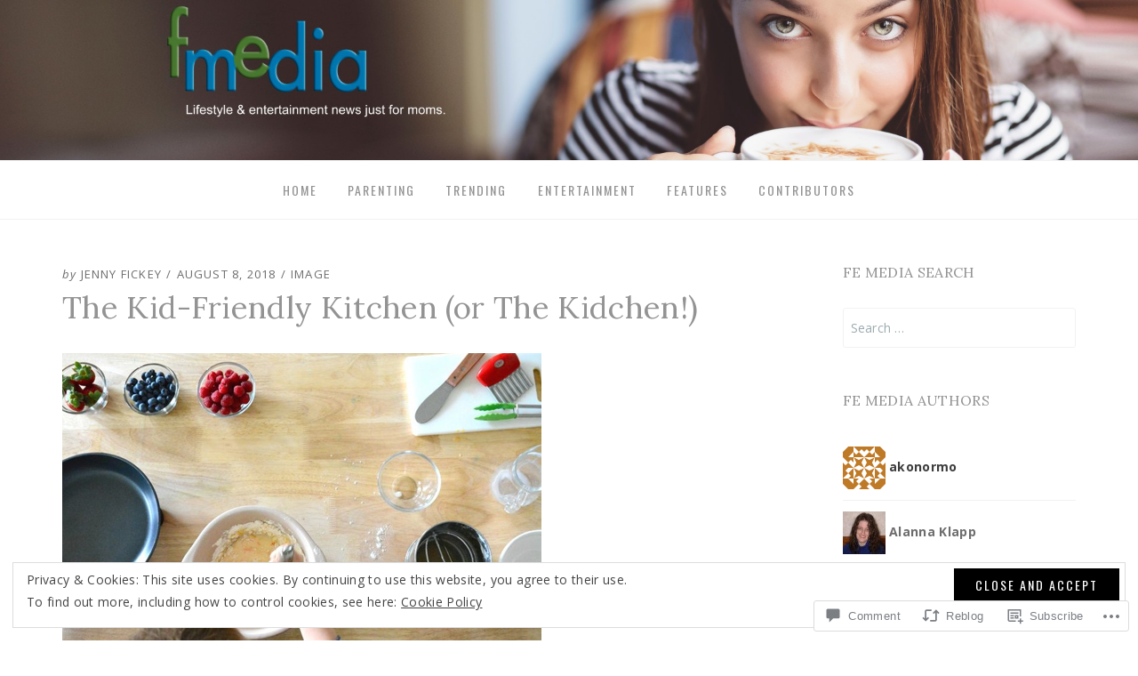

--- FILE ---
content_type: text/html; charset=UTF-8
request_url: https://femediapg.wordpress.com/2018/08/08/the-kid-friendly-kitchen-or-the-kidchen/
body_size: 29680
content:
<!DOCTYPE html>
<!--[if lt IE 7]> <html class="lt-ie9 lt-ie8 lt-ie7" lang="en"> <![endif]-->
<!--[if IE 7]> <html class="lt-ie9 lt-ie8" lang="en"> <![endif]-->
<!--[if IE 8]> <html class="lt-ie9" lang="en"> <![endif]-->
<!--[if gt IE 8]><!--> <html lang="en"> <!--<![endif]-->
<head>
<meta charset="UTF-8">
<meta name="viewport" content="width=device-width, initial-scale=1.0">
<link rel="profile" href="http://gmpg.org/xfn/11">
<link rel="pingback" href="https://femediapg.wordpress.com/xmlrpc.php" />

<title>The Kid-Friendly Kitchen (or The Kidchen!)</title>
<meta name='robots' content='max-image-preview:large' />
<link rel='dns-prefetch' href='//s0.wp.com' />
<link rel='dns-prefetch' href='//widgets.wp.com' />
<link rel='dns-prefetch' href='//wordpress.com' />
<link rel='dns-prefetch' href='//fonts-api.wp.com' />
<link rel='dns-prefetch' href='//af.pubmine.com' />
<link rel="alternate" type="application/rss+xml" title=" &raquo; Feed" href="https://femediapg.wordpress.com/feed/" />
<link rel="alternate" type="application/rss+xml" title=" &raquo; Comments Feed" href="https://femediapg.wordpress.com/comments/feed/" />
<link rel="alternate" type="application/rss+xml" title=" &raquo; The Kid-Friendly Kitchen (or The&nbsp;Kidchen!) Comments Feed" href="https://femediapg.wordpress.com/2018/08/08/the-kid-friendly-kitchen-or-the-kidchen/feed/" />
	<script type="text/javascript">
		/* <![CDATA[ */
		function addLoadEvent(func) {
			var oldonload = window.onload;
			if (typeof window.onload != 'function') {
				window.onload = func;
			} else {
				window.onload = function () {
					oldonload();
					func();
				}
			}
		}
		/* ]]> */
	</script>
	<link crossorigin='anonymous' rel='stylesheet' id='all-css-0-1' href='/_static/??-eJx9zN0KwjAMhuEbsgZ/5vBAvJbShtE1bYNJKLt7NxEEEQ9fku+Bzi60qlgVijkmm1IV6ClOqAJo67XlhI58B8XC5BUFRBfCfRDZwW9gRmUf8rtBrEJp0WjdPnAzouMm+lX/REoZP+6rtvd7uR3G4XQcr5fzMD8BGYBNRA==&cssminify=yes' type='text/css' media='all' />
<style id='wp-emoji-styles-inline-css'>

	img.wp-smiley, img.emoji {
		display: inline !important;
		border: none !important;
		box-shadow: none !important;
		height: 1em !important;
		width: 1em !important;
		margin: 0 0.07em !important;
		vertical-align: -0.1em !important;
		background: none !important;
		padding: 0 !important;
	}
/*# sourceURL=wp-emoji-styles-inline-css */
</style>
<link crossorigin='anonymous' rel='stylesheet' id='all-css-2-1' href='/wp-content/plugins/gutenberg-core/v22.2.0/build/styles/block-library/style.css?m=1764855221i&cssminify=yes' type='text/css' media='all' />
<style id='wp-block-library-inline-css'>
.has-text-align-justify {
	text-align:justify;
}
.has-text-align-justify{text-align:justify;}

/*# sourceURL=wp-block-library-inline-css */
</style><style id='global-styles-inline-css'>
:root{--wp--preset--aspect-ratio--square: 1;--wp--preset--aspect-ratio--4-3: 4/3;--wp--preset--aspect-ratio--3-4: 3/4;--wp--preset--aspect-ratio--3-2: 3/2;--wp--preset--aspect-ratio--2-3: 2/3;--wp--preset--aspect-ratio--16-9: 16/9;--wp--preset--aspect-ratio--9-16: 9/16;--wp--preset--color--black: #000000;--wp--preset--color--cyan-bluish-gray: #abb8c3;--wp--preset--color--white: #ffffff;--wp--preset--color--pale-pink: #f78da7;--wp--preset--color--vivid-red: #cf2e2e;--wp--preset--color--luminous-vivid-orange: #ff6900;--wp--preset--color--luminous-vivid-amber: #fcb900;--wp--preset--color--light-green-cyan: #7bdcb5;--wp--preset--color--vivid-green-cyan: #00d084;--wp--preset--color--pale-cyan-blue: #8ed1fc;--wp--preset--color--vivid-cyan-blue: #0693e3;--wp--preset--color--vivid-purple: #9b51e0;--wp--preset--color--primary: #cd0215;--wp--preset--gradient--vivid-cyan-blue-to-vivid-purple: linear-gradient(135deg,rgb(6,147,227) 0%,rgb(155,81,224) 100%);--wp--preset--gradient--light-green-cyan-to-vivid-green-cyan: linear-gradient(135deg,rgb(122,220,180) 0%,rgb(0,208,130) 100%);--wp--preset--gradient--luminous-vivid-amber-to-luminous-vivid-orange: linear-gradient(135deg,rgb(252,185,0) 0%,rgb(255,105,0) 100%);--wp--preset--gradient--luminous-vivid-orange-to-vivid-red: linear-gradient(135deg,rgb(255,105,0) 0%,rgb(207,46,46) 100%);--wp--preset--gradient--very-light-gray-to-cyan-bluish-gray: linear-gradient(135deg,rgb(238,238,238) 0%,rgb(169,184,195) 100%);--wp--preset--gradient--cool-to-warm-spectrum: linear-gradient(135deg,rgb(74,234,220) 0%,rgb(151,120,209) 20%,rgb(207,42,186) 40%,rgb(238,44,130) 60%,rgb(251,105,98) 80%,rgb(254,248,76) 100%);--wp--preset--gradient--blush-light-purple: linear-gradient(135deg,rgb(255,206,236) 0%,rgb(152,150,240) 100%);--wp--preset--gradient--blush-bordeaux: linear-gradient(135deg,rgb(254,205,165) 0%,rgb(254,45,45) 50%,rgb(107,0,62) 100%);--wp--preset--gradient--luminous-dusk: linear-gradient(135deg,rgb(255,203,112) 0%,rgb(199,81,192) 50%,rgb(65,88,208) 100%);--wp--preset--gradient--pale-ocean: linear-gradient(135deg,rgb(255,245,203) 0%,rgb(182,227,212) 50%,rgb(51,167,181) 100%);--wp--preset--gradient--electric-grass: linear-gradient(135deg,rgb(202,248,128) 0%,rgb(113,206,126) 100%);--wp--preset--gradient--midnight: linear-gradient(135deg,rgb(2,3,129) 0%,rgb(40,116,252) 100%);--wp--preset--font-size--small: 13px;--wp--preset--font-size--medium: 20px;--wp--preset--font-size--large: 36px;--wp--preset--font-size--x-large: 42px;--wp--preset--font-family--albert-sans: 'Albert Sans', sans-serif;--wp--preset--font-family--alegreya: Alegreya, serif;--wp--preset--font-family--arvo: Arvo, serif;--wp--preset--font-family--bodoni-moda: 'Bodoni Moda', serif;--wp--preset--font-family--bricolage-grotesque: 'Bricolage Grotesque', sans-serif;--wp--preset--font-family--cabin: Cabin, sans-serif;--wp--preset--font-family--chivo: Chivo, sans-serif;--wp--preset--font-family--commissioner: Commissioner, sans-serif;--wp--preset--font-family--cormorant: Cormorant, serif;--wp--preset--font-family--courier-prime: 'Courier Prime', monospace;--wp--preset--font-family--crimson-pro: 'Crimson Pro', serif;--wp--preset--font-family--dm-mono: 'DM Mono', monospace;--wp--preset--font-family--dm-sans: 'DM Sans', sans-serif;--wp--preset--font-family--dm-serif-display: 'DM Serif Display', serif;--wp--preset--font-family--domine: Domine, serif;--wp--preset--font-family--eb-garamond: 'EB Garamond', serif;--wp--preset--font-family--epilogue: Epilogue, sans-serif;--wp--preset--font-family--fahkwang: Fahkwang, sans-serif;--wp--preset--font-family--figtree: Figtree, sans-serif;--wp--preset--font-family--fira-sans: 'Fira Sans', sans-serif;--wp--preset--font-family--fjalla-one: 'Fjalla One', sans-serif;--wp--preset--font-family--fraunces: Fraunces, serif;--wp--preset--font-family--gabarito: Gabarito, system-ui;--wp--preset--font-family--ibm-plex-mono: 'IBM Plex Mono', monospace;--wp--preset--font-family--ibm-plex-sans: 'IBM Plex Sans', sans-serif;--wp--preset--font-family--ibarra-real-nova: 'Ibarra Real Nova', serif;--wp--preset--font-family--instrument-serif: 'Instrument Serif', serif;--wp--preset--font-family--inter: Inter, sans-serif;--wp--preset--font-family--josefin-sans: 'Josefin Sans', sans-serif;--wp--preset--font-family--jost: Jost, sans-serif;--wp--preset--font-family--libre-baskerville: 'Libre Baskerville', serif;--wp--preset--font-family--libre-franklin: 'Libre Franklin', sans-serif;--wp--preset--font-family--literata: Literata, serif;--wp--preset--font-family--lora: Lora, serif;--wp--preset--font-family--merriweather: Merriweather, serif;--wp--preset--font-family--montserrat: Montserrat, sans-serif;--wp--preset--font-family--newsreader: Newsreader, serif;--wp--preset--font-family--noto-sans-mono: 'Noto Sans Mono', sans-serif;--wp--preset--font-family--nunito: Nunito, sans-serif;--wp--preset--font-family--open-sans: 'Open Sans', sans-serif;--wp--preset--font-family--overpass: Overpass, sans-serif;--wp--preset--font-family--pt-serif: 'PT Serif', serif;--wp--preset--font-family--petrona: Petrona, serif;--wp--preset--font-family--piazzolla: Piazzolla, serif;--wp--preset--font-family--playfair-display: 'Playfair Display', serif;--wp--preset--font-family--plus-jakarta-sans: 'Plus Jakarta Sans', sans-serif;--wp--preset--font-family--poppins: Poppins, sans-serif;--wp--preset--font-family--raleway: Raleway, sans-serif;--wp--preset--font-family--roboto: Roboto, sans-serif;--wp--preset--font-family--roboto-slab: 'Roboto Slab', serif;--wp--preset--font-family--rubik: Rubik, sans-serif;--wp--preset--font-family--rufina: Rufina, serif;--wp--preset--font-family--sora: Sora, sans-serif;--wp--preset--font-family--source-sans-3: 'Source Sans 3', sans-serif;--wp--preset--font-family--source-serif-4: 'Source Serif 4', serif;--wp--preset--font-family--space-mono: 'Space Mono', monospace;--wp--preset--font-family--syne: Syne, sans-serif;--wp--preset--font-family--texturina: Texturina, serif;--wp--preset--font-family--urbanist: Urbanist, sans-serif;--wp--preset--font-family--work-sans: 'Work Sans', sans-serif;--wp--preset--spacing--20: 0.44rem;--wp--preset--spacing--30: 0.67rem;--wp--preset--spacing--40: 1rem;--wp--preset--spacing--50: 1.5rem;--wp--preset--spacing--60: 2.25rem;--wp--preset--spacing--70: 3.38rem;--wp--preset--spacing--80: 5.06rem;--wp--preset--shadow--natural: 6px 6px 9px rgba(0, 0, 0, 0.2);--wp--preset--shadow--deep: 12px 12px 50px rgba(0, 0, 0, 0.4);--wp--preset--shadow--sharp: 6px 6px 0px rgba(0, 0, 0, 0.2);--wp--preset--shadow--outlined: 6px 6px 0px -3px rgb(255, 255, 255), 6px 6px rgb(0, 0, 0);--wp--preset--shadow--crisp: 6px 6px 0px rgb(0, 0, 0);}:where(.is-layout-flex){gap: 0.5em;}:where(.is-layout-grid){gap: 0.5em;}body .is-layout-flex{display: flex;}.is-layout-flex{flex-wrap: wrap;align-items: center;}.is-layout-flex > :is(*, div){margin: 0;}body .is-layout-grid{display: grid;}.is-layout-grid > :is(*, div){margin: 0;}:where(.wp-block-columns.is-layout-flex){gap: 2em;}:where(.wp-block-columns.is-layout-grid){gap: 2em;}:where(.wp-block-post-template.is-layout-flex){gap: 1.25em;}:where(.wp-block-post-template.is-layout-grid){gap: 1.25em;}.has-black-color{color: var(--wp--preset--color--black) !important;}.has-cyan-bluish-gray-color{color: var(--wp--preset--color--cyan-bluish-gray) !important;}.has-white-color{color: var(--wp--preset--color--white) !important;}.has-pale-pink-color{color: var(--wp--preset--color--pale-pink) !important;}.has-vivid-red-color{color: var(--wp--preset--color--vivid-red) !important;}.has-luminous-vivid-orange-color{color: var(--wp--preset--color--luminous-vivid-orange) !important;}.has-luminous-vivid-amber-color{color: var(--wp--preset--color--luminous-vivid-amber) !important;}.has-light-green-cyan-color{color: var(--wp--preset--color--light-green-cyan) !important;}.has-vivid-green-cyan-color{color: var(--wp--preset--color--vivid-green-cyan) !important;}.has-pale-cyan-blue-color{color: var(--wp--preset--color--pale-cyan-blue) !important;}.has-vivid-cyan-blue-color{color: var(--wp--preset--color--vivid-cyan-blue) !important;}.has-vivid-purple-color{color: var(--wp--preset--color--vivid-purple) !important;}.has-black-background-color{background-color: var(--wp--preset--color--black) !important;}.has-cyan-bluish-gray-background-color{background-color: var(--wp--preset--color--cyan-bluish-gray) !important;}.has-white-background-color{background-color: var(--wp--preset--color--white) !important;}.has-pale-pink-background-color{background-color: var(--wp--preset--color--pale-pink) !important;}.has-vivid-red-background-color{background-color: var(--wp--preset--color--vivid-red) !important;}.has-luminous-vivid-orange-background-color{background-color: var(--wp--preset--color--luminous-vivid-orange) !important;}.has-luminous-vivid-amber-background-color{background-color: var(--wp--preset--color--luminous-vivid-amber) !important;}.has-light-green-cyan-background-color{background-color: var(--wp--preset--color--light-green-cyan) !important;}.has-vivid-green-cyan-background-color{background-color: var(--wp--preset--color--vivid-green-cyan) !important;}.has-pale-cyan-blue-background-color{background-color: var(--wp--preset--color--pale-cyan-blue) !important;}.has-vivid-cyan-blue-background-color{background-color: var(--wp--preset--color--vivid-cyan-blue) !important;}.has-vivid-purple-background-color{background-color: var(--wp--preset--color--vivid-purple) !important;}.has-black-border-color{border-color: var(--wp--preset--color--black) !important;}.has-cyan-bluish-gray-border-color{border-color: var(--wp--preset--color--cyan-bluish-gray) !important;}.has-white-border-color{border-color: var(--wp--preset--color--white) !important;}.has-pale-pink-border-color{border-color: var(--wp--preset--color--pale-pink) !important;}.has-vivid-red-border-color{border-color: var(--wp--preset--color--vivid-red) !important;}.has-luminous-vivid-orange-border-color{border-color: var(--wp--preset--color--luminous-vivid-orange) !important;}.has-luminous-vivid-amber-border-color{border-color: var(--wp--preset--color--luminous-vivid-amber) !important;}.has-light-green-cyan-border-color{border-color: var(--wp--preset--color--light-green-cyan) !important;}.has-vivid-green-cyan-border-color{border-color: var(--wp--preset--color--vivid-green-cyan) !important;}.has-pale-cyan-blue-border-color{border-color: var(--wp--preset--color--pale-cyan-blue) !important;}.has-vivid-cyan-blue-border-color{border-color: var(--wp--preset--color--vivid-cyan-blue) !important;}.has-vivid-purple-border-color{border-color: var(--wp--preset--color--vivid-purple) !important;}.has-vivid-cyan-blue-to-vivid-purple-gradient-background{background: var(--wp--preset--gradient--vivid-cyan-blue-to-vivid-purple) !important;}.has-light-green-cyan-to-vivid-green-cyan-gradient-background{background: var(--wp--preset--gradient--light-green-cyan-to-vivid-green-cyan) !important;}.has-luminous-vivid-amber-to-luminous-vivid-orange-gradient-background{background: var(--wp--preset--gradient--luminous-vivid-amber-to-luminous-vivid-orange) !important;}.has-luminous-vivid-orange-to-vivid-red-gradient-background{background: var(--wp--preset--gradient--luminous-vivid-orange-to-vivid-red) !important;}.has-very-light-gray-to-cyan-bluish-gray-gradient-background{background: var(--wp--preset--gradient--very-light-gray-to-cyan-bluish-gray) !important;}.has-cool-to-warm-spectrum-gradient-background{background: var(--wp--preset--gradient--cool-to-warm-spectrum) !important;}.has-blush-light-purple-gradient-background{background: var(--wp--preset--gradient--blush-light-purple) !important;}.has-blush-bordeaux-gradient-background{background: var(--wp--preset--gradient--blush-bordeaux) !important;}.has-luminous-dusk-gradient-background{background: var(--wp--preset--gradient--luminous-dusk) !important;}.has-pale-ocean-gradient-background{background: var(--wp--preset--gradient--pale-ocean) !important;}.has-electric-grass-gradient-background{background: var(--wp--preset--gradient--electric-grass) !important;}.has-midnight-gradient-background{background: var(--wp--preset--gradient--midnight) !important;}.has-small-font-size{font-size: var(--wp--preset--font-size--small) !important;}.has-medium-font-size{font-size: var(--wp--preset--font-size--medium) !important;}.has-large-font-size{font-size: var(--wp--preset--font-size--large) !important;}.has-x-large-font-size{font-size: var(--wp--preset--font-size--x-large) !important;}.has-albert-sans-font-family{font-family: var(--wp--preset--font-family--albert-sans) !important;}.has-alegreya-font-family{font-family: var(--wp--preset--font-family--alegreya) !important;}.has-arvo-font-family{font-family: var(--wp--preset--font-family--arvo) !important;}.has-bodoni-moda-font-family{font-family: var(--wp--preset--font-family--bodoni-moda) !important;}.has-bricolage-grotesque-font-family{font-family: var(--wp--preset--font-family--bricolage-grotesque) !important;}.has-cabin-font-family{font-family: var(--wp--preset--font-family--cabin) !important;}.has-chivo-font-family{font-family: var(--wp--preset--font-family--chivo) !important;}.has-commissioner-font-family{font-family: var(--wp--preset--font-family--commissioner) !important;}.has-cormorant-font-family{font-family: var(--wp--preset--font-family--cormorant) !important;}.has-courier-prime-font-family{font-family: var(--wp--preset--font-family--courier-prime) !important;}.has-crimson-pro-font-family{font-family: var(--wp--preset--font-family--crimson-pro) !important;}.has-dm-mono-font-family{font-family: var(--wp--preset--font-family--dm-mono) !important;}.has-dm-sans-font-family{font-family: var(--wp--preset--font-family--dm-sans) !important;}.has-dm-serif-display-font-family{font-family: var(--wp--preset--font-family--dm-serif-display) !important;}.has-domine-font-family{font-family: var(--wp--preset--font-family--domine) !important;}.has-eb-garamond-font-family{font-family: var(--wp--preset--font-family--eb-garamond) !important;}.has-epilogue-font-family{font-family: var(--wp--preset--font-family--epilogue) !important;}.has-fahkwang-font-family{font-family: var(--wp--preset--font-family--fahkwang) !important;}.has-figtree-font-family{font-family: var(--wp--preset--font-family--figtree) !important;}.has-fira-sans-font-family{font-family: var(--wp--preset--font-family--fira-sans) !important;}.has-fjalla-one-font-family{font-family: var(--wp--preset--font-family--fjalla-one) !important;}.has-fraunces-font-family{font-family: var(--wp--preset--font-family--fraunces) !important;}.has-gabarito-font-family{font-family: var(--wp--preset--font-family--gabarito) !important;}.has-ibm-plex-mono-font-family{font-family: var(--wp--preset--font-family--ibm-plex-mono) !important;}.has-ibm-plex-sans-font-family{font-family: var(--wp--preset--font-family--ibm-plex-sans) !important;}.has-ibarra-real-nova-font-family{font-family: var(--wp--preset--font-family--ibarra-real-nova) !important;}.has-instrument-serif-font-family{font-family: var(--wp--preset--font-family--instrument-serif) !important;}.has-inter-font-family{font-family: var(--wp--preset--font-family--inter) !important;}.has-josefin-sans-font-family{font-family: var(--wp--preset--font-family--josefin-sans) !important;}.has-jost-font-family{font-family: var(--wp--preset--font-family--jost) !important;}.has-libre-baskerville-font-family{font-family: var(--wp--preset--font-family--libre-baskerville) !important;}.has-libre-franklin-font-family{font-family: var(--wp--preset--font-family--libre-franklin) !important;}.has-literata-font-family{font-family: var(--wp--preset--font-family--literata) !important;}.has-lora-font-family{font-family: var(--wp--preset--font-family--lora) !important;}.has-merriweather-font-family{font-family: var(--wp--preset--font-family--merriweather) !important;}.has-montserrat-font-family{font-family: var(--wp--preset--font-family--montserrat) !important;}.has-newsreader-font-family{font-family: var(--wp--preset--font-family--newsreader) !important;}.has-noto-sans-mono-font-family{font-family: var(--wp--preset--font-family--noto-sans-mono) !important;}.has-nunito-font-family{font-family: var(--wp--preset--font-family--nunito) !important;}.has-open-sans-font-family{font-family: var(--wp--preset--font-family--open-sans) !important;}.has-overpass-font-family{font-family: var(--wp--preset--font-family--overpass) !important;}.has-pt-serif-font-family{font-family: var(--wp--preset--font-family--pt-serif) !important;}.has-petrona-font-family{font-family: var(--wp--preset--font-family--petrona) !important;}.has-piazzolla-font-family{font-family: var(--wp--preset--font-family--piazzolla) !important;}.has-playfair-display-font-family{font-family: var(--wp--preset--font-family--playfair-display) !important;}.has-plus-jakarta-sans-font-family{font-family: var(--wp--preset--font-family--plus-jakarta-sans) !important;}.has-poppins-font-family{font-family: var(--wp--preset--font-family--poppins) !important;}.has-raleway-font-family{font-family: var(--wp--preset--font-family--raleway) !important;}.has-roboto-font-family{font-family: var(--wp--preset--font-family--roboto) !important;}.has-roboto-slab-font-family{font-family: var(--wp--preset--font-family--roboto-slab) !important;}.has-rubik-font-family{font-family: var(--wp--preset--font-family--rubik) !important;}.has-rufina-font-family{font-family: var(--wp--preset--font-family--rufina) !important;}.has-sora-font-family{font-family: var(--wp--preset--font-family--sora) !important;}.has-source-sans-3-font-family{font-family: var(--wp--preset--font-family--source-sans-3) !important;}.has-source-serif-4-font-family{font-family: var(--wp--preset--font-family--source-serif-4) !important;}.has-space-mono-font-family{font-family: var(--wp--preset--font-family--space-mono) !important;}.has-syne-font-family{font-family: var(--wp--preset--font-family--syne) !important;}.has-texturina-font-family{font-family: var(--wp--preset--font-family--texturina) !important;}.has-urbanist-font-family{font-family: var(--wp--preset--font-family--urbanist) !important;}.has-work-sans-font-family{font-family: var(--wp--preset--font-family--work-sans) !important;}
/*# sourceURL=global-styles-inline-css */
</style>

<style id='classic-theme-styles-inline-css'>
/*! This file is auto-generated */
.wp-block-button__link{color:#fff;background-color:#32373c;border-radius:9999px;box-shadow:none;text-decoration:none;padding:calc(.667em + 2px) calc(1.333em + 2px);font-size:1.125em}.wp-block-file__button{background:#32373c;color:#fff;text-decoration:none}
/*# sourceURL=/wp-includes/css/classic-themes.min.css */
</style>
<link crossorigin='anonymous' rel='stylesheet' id='all-css-4-1' href='/_static/??-eJx9jksOwjAMRC9EsEAtnwXiKCgfC1LqJIqd9vq4qtgAYmPJM/PsgbkYn5NgEqBmytjuMTH4XFF1KlZAE4QhWhyRNLb1zBv4jc1FGeNcqchsdFJsZOShIP/jBpRi/dOotJ5YDeCW3t5twhRyBdskkxWJ/osCrh5ci2OACavTzyoulflzX7pc6bI7Hk777tx1/fACNXxjkA==&cssminify=yes' type='text/css' media='all' />
<link rel='stylesheet' id='verbum-gutenberg-css-css' href='https://widgets.wp.com/verbum-block-editor/block-editor.css?ver=1738686361' media='all' />
<link crossorigin='anonymous' rel='stylesheet' id='all-css-6-1' href='/_static/??-eJyNjEEOgkAMRS/k2CAG2RjPMmLVKm0ntBOuT4OJMa7Ytf//92AuaVBxFAeuqYz1QWIwKHNEaaQ3xmd/yT6SHRCIOgVt3+NT/Dj9iRyGMiFTZbjFylffVdXNp1y2I/cYpDyjKeN2Kgtx9hW48Lk5tt2pbw9981oA9ehdpg==&cssminify=yes' type='text/css' media='all' />
<link rel='stylesheet' id='dicot-fonts-css' href='https://fonts-api.wp.com/css?family=Lora%3A400%2C700%2C400italic%2C700italic%7COpen+Sans%3A300italic%2C400italic%2C600italic%2C700italic%2C800italic%2C400%2C300%2C600%2C700%2C800%7COswald%3A400%2C700%2C300&#038;subset=latin%2Clatin-ext' media='all' />
<link crossorigin='anonymous' rel='stylesheet' id='all-css-8-1' href='/_static/??-eJx9i0EOwjAMwD5EySo0OE17yyihZEqaqkmF+D3bbVy42ZIN7xqSFsfi4C8UNKgNhbrAg5I6mH8Yz8nsBIdUeqjcMxWDhnfWvGGGrTrovymjBta0OGn5kfDkhdq+zjLF62UYh1uM4/oFFAk9/g==&cssminify=yes' type='text/css' media='all' />
<style id='jetpack-global-styles-frontend-style-inline-css'>
:root { --font-headings: unset; --font-base: unset; --font-headings-default: -apple-system,BlinkMacSystemFont,"Segoe UI",Roboto,Oxygen-Sans,Ubuntu,Cantarell,"Helvetica Neue",sans-serif; --font-base-default: -apple-system,BlinkMacSystemFont,"Segoe UI",Roboto,Oxygen-Sans,Ubuntu,Cantarell,"Helvetica Neue",sans-serif;}
/*# sourceURL=jetpack-global-styles-frontend-style-inline-css */
</style>
<link crossorigin='anonymous' rel='stylesheet' id='all-css-10-1' href='/wp-content/themes/h4/global.css?m=1420737423i&cssminify=yes' type='text/css' media='all' />
<script type="text/javascript" id="jetpack_related-posts-js-extra">
/* <![CDATA[ */
var related_posts_js_options = {"post_heading":"h4"};
//# sourceURL=jetpack_related-posts-js-extra
/* ]]> */
</script>
<script type="text/javascript" id="wpcom-actionbar-placeholder-js-extra">
/* <![CDATA[ */
var actionbardata = {"siteID":"96354446","postID":"449","siteURL":"https://femediapg.wordpress.com","xhrURL":"https://femediapg.wordpress.com/wp-admin/admin-ajax.php","nonce":"2b4b87fe72","isLoggedIn":"","statusMessage":"","subsEmailDefault":"instantly","proxyScriptUrl":"https://s0.wp.com/wp-content/js/wpcom-proxy-request.js?m=1513050504i&amp;ver=20211021","shortlink":"https://wp.me/p6wibY-7f","i18n":{"followedText":"New posts from this site will now appear in your \u003Ca href=\"https://wordpress.com/reader\"\u003EReader\u003C/a\u003E","foldBar":"Collapse this bar","unfoldBar":"Expand this bar","shortLinkCopied":"Shortlink copied to clipboard."}};
//# sourceURL=wpcom-actionbar-placeholder-js-extra
/* ]]> */
</script>
<script type="text/javascript" id="jetpack-mu-wpcom-settings-js-before">
/* <![CDATA[ */
var JETPACK_MU_WPCOM_SETTINGS = {"assetsUrl":"https://s0.wp.com/wp-content/mu-plugins/jetpack-mu-wpcom-plugin/sun/jetpack_vendor/automattic/jetpack-mu-wpcom/src/build/"};
//# sourceURL=jetpack-mu-wpcom-settings-js-before
/* ]]> */
</script>
<script crossorigin='anonymous' type='text/javascript'  src='/_static/??-eJx1j1EKwjAQRC/kdq1Q2h/xKFKTEBKTTcwm1t7eFKtU0K9hmOENg1MEESgryugLRFe0IUarchzFdfXIhfBsSOClGCcxKTdmJSEGzvztGm+osbzDDdfWjssQU3jM76zCXJGKl9DeikrzKlvA3xJ4o1Md/bV2cUF/fkwhyVEyCDcyv0DCR7wfFgEKBFrGVBEnf2z7rtu3bT8M9gk9l2bI'></script>
<script type="text/javascript" id="rlt-proxy-js-after">
/* <![CDATA[ */
	rltInitialize( {"token":null,"iframeOrigins":["https:\/\/widgets.wp.com"]} );
//# sourceURL=rlt-proxy-js-after
/* ]]> */
</script>
<link rel="EditURI" type="application/rsd+xml" title="RSD" href="https://femediapg.wordpress.com/xmlrpc.php?rsd" />
<meta name="generator" content="WordPress.com" />
<link rel="canonical" href="https://femediapg.wordpress.com/2018/08/08/the-kid-friendly-kitchen-or-the-kidchen/" />
<link rel='shortlink' href='https://wp.me/p6wibY-7f' />
<link rel="alternate" type="application/json+oembed" href="https://public-api.wordpress.com/oembed/?format=json&amp;url=https%3A%2F%2Ffemediapg.wordpress.com%2F2018%2F08%2F08%2Fthe-kid-friendly-kitchen-or-the-kidchen%2F&amp;for=wpcom-auto-discovery" /><link rel="alternate" type="application/xml+oembed" href="https://public-api.wordpress.com/oembed/?format=xml&amp;url=https%3A%2F%2Ffemediapg.wordpress.com%2F2018%2F08%2F08%2Fthe-kid-friendly-kitchen-or-the-kidchen%2F&amp;for=wpcom-auto-discovery" />
<!-- Jetpack Open Graph Tags -->
<meta property="og:type" content="article" />
<meta property="og:title" content="The Kid-Friendly Kitchen (or The Kidchen!)" />
<meta property="og:url" content="https://femediapg.wordpress.com/2018/08/08/the-kid-friendly-kitchen-or-the-kidchen/" />
<meta property="og:description" content="Visit the post for more." />
<meta property="article:published_time" content="2018-08-08T23:35:02+00:00" />
<meta property="article:modified_time" content="2018-09-05T20:06:17+00:00" />
<meta property="og:image" content="https://femediapg.wordpress.com/wp-content/uploads/2015/08/blog-img-kid-kitchen1.jpg" />
<meta property="og:image:width" content="539" />
<meta property="og:image:height" content="360" />
<meta property="og:image:alt" content="" />
<meta property="og:locale" content="en_US" />
<meta property="fb:app_id" content="249643311490" />
<meta property="article:publisher" content="https://www.facebook.com/WordPresscom" />
<meta name="twitter:creator" content="@FE_Media" />
<meta name="twitter:site" content="@FE_Media" />
<meta name="twitter:text:title" content="The Kid-Friendly Kitchen (or The&nbsp;Kidchen!)" />
<meta name="twitter:image" content="https://femediapg.wordpress.com/wp-content/uploads/2015/08/blog-img-kid-kitchen1.jpg?w=640" />
<meta name="twitter:card" content="summary_large_image" />
<meta name="twitter:description" content="Post by @FE_Media." />

<!-- End Jetpack Open Graph Tags -->
<link rel="shortcut icon" type="image/x-icon" href="https://s0.wp.com/i/favicon.ico?m=1713425267i" sizes="16x16 24x24 32x32 48x48" />
<link rel="icon" type="image/x-icon" href="https://s0.wp.com/i/favicon.ico?m=1713425267i" sizes="16x16 24x24 32x32 48x48" />
<link rel="apple-touch-icon" href="https://s0.wp.com/i/webclip.png?m=1713868326i" />
<link rel='openid.server' href='https://femediapg.wordpress.com/?openidserver=1' />
<link rel='openid.delegate' href='https://femediapg.wordpress.com/' />
<link rel="search" type="application/opensearchdescription+xml" href="https://femediapg.wordpress.com/osd.xml" title="" />
<link rel="search" type="application/opensearchdescription+xml" href="https://s1.wp.com/opensearch.xml" title="WordPress.com" />
		<style type="text/css">
			.recentcomments a {
				display: inline !important;
				padding: 0 !important;
				margin: 0 !important;
			}

			table.recentcommentsavatartop img.avatar, table.recentcommentsavatarend img.avatar {
				border: 0px;
				margin: 0;
			}

			table.recentcommentsavatartop a, table.recentcommentsavatarend a {
				border: 0px !important;
				background-color: transparent !important;
			}

			td.recentcommentsavatarend, td.recentcommentsavatartop {
				padding: 0px 0px 1px 0px;
				margin: 0px;
			}

			td.recentcommentstextend {
				border: none !important;
				padding: 0px 0px 2px 10px;
			}

			.rtl td.recentcommentstextend {
				padding: 0px 10px 2px 0px;
			}

			td.recentcommentstexttop {
				border: none;
				padding: 0px 0px 0px 10px;
			}

			.rtl td.recentcommentstexttop {
				padding: 0px 10px 0px 0px;
			}
		</style>
		<meta name="description" content="When Bubba was a little guy, I rarely involved him in making meals. I fretted over hot stoves, boiling water and sharp instruments. I even worried about messes. It was quicker and easier to do it myself, and I didn’t take the time to discover safe ways to teach him to help. I didn’t realize&hellip;" />

		<style type="text/css">
		.site-header {
			background-image: url(https://femediapg.wordpress.com/wp-content/uploads/2016/03/cropped-wp-header-img3.jpg);
			background-repeat: no-repeat;
			background-position: top center;
			-webkit-background-size: cover;
			-moz-background-size:    cover;
			-o-background-size:      cover;
			background-size:         cover;
		}
	</style>
	
	<script type="text/javascript">
/* <![CDATA[ */
var wa_client = {}; wa_client.cmd = []; wa_client.config = { 'blog_id': 96354446, 'blog_language': 'en', 'is_wordads': false, 'hosting_type': 0, 'afp_account_id': null, 'afp_host_id': 5038568878849053, 'theme': 'premium/dicot', '_': { 'title': 'Advertisement', 'privacy_settings': 'Privacy Settings' }, 'formats': [ 'inline', 'belowpost', 'bottom_sticky', 'sidebar_sticky_right', 'sidebar', 'gutenberg_rectangle', 'gutenberg_leaderboard', 'gutenberg_mobile_leaderboard', 'gutenberg_skyscraper' ] };
/* ]]> */
</script>
		<script type="text/javascript">

			window.doNotSellCallback = function() {

				var linkElements = [
					'a[href="https://wordpress.com/?ref=footer_blog"]',
					'a[href="https://wordpress.com/?ref=footer_website"]',
					'a[href="https://wordpress.com/?ref=vertical_footer"]',
					'a[href^="https://wordpress.com/?ref=footer_segment_"]',
				].join(',');

				var dnsLink = document.createElement( 'a' );
				dnsLink.href = 'https://wordpress.com/advertising-program-optout/';
				dnsLink.classList.add( 'do-not-sell-link' );
				dnsLink.rel = 'nofollow';
				dnsLink.style.marginLeft = '0.5em';
				dnsLink.textContent = 'Do Not Sell or Share My Personal Information';

				var creditLinks = document.querySelectorAll( linkElements );

				if ( 0 === creditLinks.length ) {
					return false;
				}

				Array.prototype.forEach.call( creditLinks, function( el ) {
					el.insertAdjacentElement( 'afterend', dnsLink );
				});

				return true;
			};

		</script>
		<style type="text/css" id="custom-colors-css">body, button, input, select, textarea { color: #3D3D3D;}
blockquote { color: #6D6D6D;}
blockquote:before { color: #6D6D6D;}
.entry-meta { color: #6D6D6D;}
.entry-meta a, .entry-meta a:visited { color: #6D6D6D;}
body { background-color: #ffffff;}
body,
			button,
			input,
			select,
			textarea { background-color: #ffffff;}
.format-quote blockquote { color: #FFFFFF;}
.format-quote blockquote:before { color: #FFFFFF;}
::selection { color: #FFFFFF;}
.img-thumbnail { background-color: #ffffff;}
.main-navigation.stuck .sf-menu > li > a,
			.main-navigation.stuck .sf-menu > li > a:visited { color: #ffffff;}
.sf-menu ul li { background-color: #ffffff;}
.sf-menu ul ul li { background-color: #ffffff;}
.main-navigation.stuck .toggle-menu-wrapper a,
			.main-navigation.stuck .toggle-menu-wrapper a:visited { color: #ffffff;}
.site-primary-menu-responsive { color: #FFFFFF;}
.primary-menu-responsive ul .current_page_item a,
			.primary-menu-responsive ul .current-menu-item a { color: #FFFFFF;}
.primary-menu-responsive .dropdown-toggle:after { color: #FFFFFF;}
.pagination .current.page-numbers { color: #6D6D6D;}
.post-navigation .nav-previous { border-right-color: #ffffff;}
.post-navigation a, .post-navigation a:visited { background-color: #F9F9F9;}
.site-wrapper { background-color: #ffffff;}
.hentry .mejs-controls .mejs-time-rail .mejs-time-loaded,
			.hentry .mejs-controls .mejs-horizontal-volume-slider .mejs-horizontal-volume-current { background-color: #ffffff;}
.comments-area-wrapper { background-color: #ffffff;}
.comment-respond { background-color: #ffffff;}
.preloader-effect { background-color: #ffffff;}
#scrollUp span { background-color: #ffffff;}
.infinite-scroll #infinite-handle span { background-color: #ffffff;}
.no-comments-wrapper { background-color: #F2F2F2;}
.main-navigation { border-top-color: #F2F2F2;}
.main-navigation { border-bottom-color: #F2F2F2;}
.sf-menu ul a { border-bottom-color: #F2F2F2;}
.site-footer-widgets { border-top-color: #F2F2F2;}
.site-info { border-top-color: #F2F2F2;}
.hentry, .error-404, .no-results { border-bottom-color: #F2F2F2;}
.page-header { border-bottom-color: #F2F2F2;}
.comments-title { border-bottom-color: #F2F2F2;}
.widget li { border-top-color: #F2F2F2;}
.preloader-effect .preloader-skip a,
			.preloader-effect .preloader-skip a:visited { border-color: #F2F2F2;}
.hentry .sharedaddy .sd-block { border-top-color: #F2F2F2;}
input[type="text"],
			input[type="number"],
			input[type="email"],
			input[type="url"],
			input[type="password"],
			input[type="search"],
			select, textarea { border-color: #F2F2F2;}
.wp-caption { border-color: #F2F2F2;}
th { border-bottom-color: #F2F2F2;}
td { border-bottom-color: #F2F2F2;}
.wpa-notice { border-color: #F2F2F2;}
#scrollUp span { border-color: #F2F2F2;}
a, a:visited { color: #6D6D6D;}
.comment-navigation .nav-previous a:before,
			.comment-navigation .nav-next a:after,
			.paging-navigation .nav-previous a:before,
			.paging-navigation .nav-next a:after,
			.image-navigation .nav-previous a:before,
			.image-navigation .nav-next a:after { color: #6D6D6D;}
.post-navigation .nav-previous a:before,
			.post-navigation .nav-next a:after { color: #6D6D6D;}
.page-title span { color: #6D6D6D;}
.entry-title a:hover,
			.entry-title a:focus,
			.entry-title a:active,
			.page-title a:hover,
			.page-title a:focus,
			.page-title a:active { color: #6D6D6D;}
.entry-meta-footer a,
			.entry-meta-footer a:visited { color: #6D6D6D;}
.hentry .mejs-controls .mejs-time-rail .mejs-time-current { background-color: #ffffff;}
.comment-list .bypostauthor .comment-body { border-bottom-color: #6D6D6D;}
.comment-list .comment-awaiting-moderation { color: #6D6D6D;}
.widget_nav_menu .custom-menu-toggle:focus:after { color: #6D6D6D;}
.widget_nav_menu .custom-menu-toggle.toggle-on:after { color: #6D6D6D;}
.widget_pages .page-toggle:focus:after { color: #6D6D6D;}
.widget_pages .page-toggle.toggle-on:after { color: #6D6D6D;}
.widget_categories .category-toggle:focus:after { color: #6D6D6D;}
.widget_categories .category-toggle.toggle-on:after { color: #6D6D6D;}
a:hover,
			a:focus,
			a:active { color: #6D6D6D;}
blockquote cite a:hover,
			blockquote cite a:focus,
			blockquote cite a:active { color: #6D6D6D;}
.primary-menu-responsive .dropdown-toggle:hover,
			.primary-menu-responsive .dropdown-toggle:focus,
			.primary-menu-responsive .dropdown-toggle:active { background-color: #ffffff;}
.comment-navigation .nav-previous a:hover,
			.comment-navigation .nav-previous a:focus,
			.comment-navigation .nav-previous a:active,
			.paging-navigation .nav-previous a:hover,
			.paging-navigation .nav-previous a:focus,
			.paging-navigation .nav-previous a:active,
			.image-navigation .nav-previous a:hover,
			.image-navigation .nav-previous a:focus,
			.image-navigation .nav-previous a:active,
			.comment-navigation .nav-next a:hover,
			.comment-navigation .nav-next a:focus,
			.comment-navigation .nav-next a:active,
			.paging-navigation .nav-next a:hover,
			.paging-navigation .nav-next a:focus,
			.paging-navigation .nav-next a:active,
			.image-navigation .nav-next a:hover,
			.image-navigation .nav-next a:focus,
			.image-navigation .nav-next a:active { color: #6D6D6D;}
.entry-meta a:hover,
			.entry-meta a:focus,
			.entry-meta a:active { color: #6D6D6D;}
.entry-meta-footer a:hover,
			.entry-meta-footer a:focus,
			.entry-meta-footer a:active { color: #6D6D6D;}
.error404 .widget a:hover,
			.error404 .widget a:focus,
			.error404 .widget a:active { color: #6D6D6D;}
h1, h2, h3, h4, h5, h6 { color: #939393;}
.format-quote blockquote { color: #6D6D6D;}
button,
			input[type="button"],
			input[type="reset"],
			input[type="submit"] { color: #6D6D6D;}
button,
			input[type="button"],
			input[type="reset"],
			input[type="submit"] { border-color: #ffffff;}
.main-navigation.stuck { background-color: #ffffff;}
.main-navigation.stuck { background-color: rgba( 255, 255, 255, 0.8 );}
.sf-menu a,
			.sf-menu a:visited { color: #939393;}
.sf-menu a:hover,
			.sf-menu a:focus,
			.sf-menu a:active { color: #ffffff;}
.sf-arrows ul .sf-with-ul:after { color: #ffffff;}
.toggle-menu-wrapper a,
			.toggle-menu-wrapper a:visited { color: #6D6D6D;}
.secondary-menu a,
			.secondary-menu a:visited { color: #6D6D6D;}
.site-social-menu a,
			.widget_nav_menu .menu-social-menu-container a { color: #6D6D6D;}
.pagination .page-numbers { color: #6D6D6D;}
.pagination .page-numbers { border-color: #6D6D6D;}
.pagination .current.page-numbers { background-color: #ffffff;}
.site-title a,
			.site-title a:visited { color: #939393;}
.credits { color: #6D6D6D;}
.credits a,
			.credits a:visited { color: #6D6D6D;}
.entry-title a,
			.entry-title a:visited,
			.page-title a,
			.page-title a:visited { color: #6D6D6D;}
.page-links a,
			.page-links > span { color: #6D6D6D;}
.page-links a,
			.page-links > span { border-color: #6D6D6D;}
.page-links a { color: #6D6D6D;}
.more-link,
			.more-link:visited { color: #6D6D6D;}
.more-link,
			.more-link:visited { border-color: #6D6D6D;}
.widget a,
			.widget a:visited { color: #6D6D6D;}
.widget a:hover,
			.widget a:focus,
			.widget a:active { color: #ffffff;}
.widget-title { color: #939393;}
.widget-title a,
			.widget-title a:visited { color: #6D6D6D;}
.widget_nav_menu .custom-menu-toggle:after { color: #6D6D6D;}
.widget_pages .page-toggle:after { color: #6D6D6D;}
.widget_categories .category-toggle:after { color: #6D6D6D;}
.infinite-scroll #infinite-handle span { color: #6D6D6D;}
.infinite-scroll #infinite-handle span { border-color: #6D6D6D;}
.entry-title a:hover,
			.entry-title a:focus,
			.entry-title a:active,
			.page-title a:hover,
			.page-title a:focus,
			.page-title a:active { color: #6D6D6D;}
</style>
<script type="text/javascript">
	window.google_analytics_uacct = "UA-52447-2";
</script>

<script type="text/javascript">
	var _gaq = _gaq || [];
	_gaq.push(['_setAccount', 'UA-52447-2']);
	_gaq.push(['_gat._anonymizeIp']);
	_gaq.push(['_setDomainName', 'wordpress.com']);
	_gaq.push(['_initData']);
	_gaq.push(['_trackPageview']);

	(function() {
		var ga = document.createElement('script'); ga.type = 'text/javascript'; ga.async = true;
		ga.src = ('https:' == document.location.protocol ? 'https://ssl' : 'http://www') + '.google-analytics.com/ga.js';
		(document.getElementsByTagName('head')[0] || document.getElementsByTagName('body')[0]).appendChild(ga);
	})();
</script>
<link crossorigin='anonymous' rel='stylesheet' id='all-css-0-3' href='/_static/??-eJyNjM0KgzAQBl9I/ag/lR6KjyK6LhJNNsHN4uuXQuvZ4wzD4EwlRcksGcHK5G11otg4p4n2H0NNMDohzD7SrtDTJT4qUi1wexDiYp4VNB3RlP3V/MX3N4T3o++aun892277AK5vOq4=&cssminify=yes' type='text/css' media='all' />
</head>
<body class="wp-singular post-template-default single single-post postid-449 single-format-image wp-embed-responsive wp-theme-premiumdicot customizer-styles-applied group-blog has-site-branding layout-wide right-sidebar has-animation has-preloader jetpack-reblog-enabled" itemscope="itemscope" itemtype="http://schema.org/WebPage">
<div id="page" class="site-wrapper hfeed site">

	
<div class="preloader-effect">
	<div class="preloader-effect-inside">

		<div class="preloader-spinner">
			<div class="double-bounce1"></div>
			<div class="double-bounce2"></div>
		</div><!-- .preloader-spinner -->

		<div class="preloader-skip">
			<a href="#" class="prelaoder-skip-control">Skip</a>
		</div><!-- .preloader-skip -->

	</div><!-- .preloader-effect-inside -->
</div>
		<header id="masthead" class="site-header" role="banner" itemscope="itemscope" itemtype="http://schema.org/WPHeader">
		<div class="container">

			<div class="site-logo"><a href="https://femediapg.wordpress.com/" class="site-logo-link" rel="home" itemprop="url"></a></div>
			<div class="site-branding">
				<h2 class="site-title" itemprop="headline"><a href="https://femediapg.wordpress.com/" title="" rel="home"></a></h2>
				<h3 class="site-description" itemprop="description"></h3>
			</div><!-- .site-branding -->

		</div><!-- .container -->
	</header><!-- #masthead -->

	<nav id="site-navigation" class="main-navigation" role="navigation" itemscope="itemscope" itemtype="http://schema.org/SiteNavigationElement">
		<div class="container">

			<a class="skip-link screen-reader-text" href="#content">Skip to content</a>
			<div class="toggle-menu-wrapper">
				<a href="#main-navigation-responsive" title="Menu" class="toggle-menu">Menu</a>
			</div>

			<div class="site-primary-menu"><ul id="menu-main-menu" class="primary-menu sf-menu"><li id="menu-item-187" class="menu-item menu-item-type-custom menu-item-object-custom menu-item-home menu-item-187"><a href="https://femediapg.wordpress.com">Home</a></li>
<li id="menu-item-189" class="menu-item menu-item-type-custom menu-item-object-custom menu-item-189"><a href="https://femediapg.wordpress.com/category/Parenting/">Parenting</a></li>
<li id="menu-item-195" class="menu-item menu-item-type-custom menu-item-object-custom menu-item-195"><a href="https://femediapg.wordpress.com/2015/08/18/cool-stuff-3-hours-2-kids-and-how-eeboo-toys-saved-the-day-2/">Trending</a></li>
<li id="menu-item-197" class="menu-item menu-item-type-custom menu-item-object-custom menu-item-home menu-item-197"><a href="https://femediapg.wordpress.com/">Entertainment</a></li>
<li id="menu-item-196" class="menu-item menu-item-type-custom menu-item-object-custom menu-item-196"><a href="https://femediapg.wordpress.com/category/feature/">Features</a></li>
<li id="menu-item-944" class="menu-item menu-item-type-post_type menu-item-object-page menu-item-944"><a href="https://femediapg.wordpress.com/contributors/">Contributors</a></li>
</ul></div>
		</div><!-- .container -->
	</nav><!-- .main-navigation -->

	<div id="content" class="site-content">

	
	<div class="container">
		<div class="row">

			<div id="primary" class="content-area col-xs-12 col-sm-12 col-md-9 col-lg-9">
				<main id="main" class="site-main" role="main" itemprop="mainContentOfPage" itemscope="itemscope" itemtype="http://schema.org/Blog">

				
					
<article id="post-449" class="post-449 post type-post status-publish format-image has-post-thumbnail hentry category-a-son-in-college-a-daughter-in-diapers tag-huller tag-kid-friendly tag-kidchen tag-kitchen tag-toddler-kitchen-tools tag-tools post_format-post-format-image wow fadeIn" itemscope="itemscope" itemtype="http://schema.org/BlogPosting" itemprop="blogPost">

	<div class="entry-meta entry-meta-header">
		<ul>
			<li><span class="byline"> by <span class="author vcard"><a class="url fn n" href="https://femediapg.wordpress.com/author/jennyfickey/">Jenny Fickey</a></span></span></li>
			<li><span class="posted-on"><span class="screen-reader-text">Posted on</span><a href="https://femediapg.wordpress.com/2018/08/08/the-kid-friendly-kitchen-or-the-kidchen/" rel="bookmark"> <time class="entry-date published" datetime="2018-08-08T23:35:02+00:00">August 8, 2018</time><time class="updated" datetime="2018-09-05T20:06:17+00:00">September 5, 2018</time></a></span></li>
			<li>
				<span class="entry-format">
					<a href="https://femediapg.wordpress.com/type/image/" title="All Image Posts">
						Image					</a>
				</span>
			</li>
		</ul>
	</div><!-- .entry-meta -->

	<header class="entry-header">
		<h1 class="entry-title" itemprop="headline">The Kid-Friendly Kitchen (or The&nbsp;Kidchen!)</h1>	</header><!-- .entry-header -->

	<div class="entry-content" itemprop="text">
		<p><a href="https://femediapg.wordpress.com/?attachment_id=450" rel="attachment wp-att-450"><img data-attachment-id="450" data-permalink="https://femediapg.wordpress.com/2018/08/08/the-kid-friendly-kitchen-or-the-kidchen/blog-img-kid-kitchen1/" data-orig-file="https://femediapg.wordpress.com/wp-content/uploads/2015/08/blog-img-kid-kitchen1.jpg" data-orig-size="539,360" data-comments-opened="1" data-image-meta="{&quot;aperture&quot;:&quot;0&quot;,&quot;credit&quot;:&quot;&quot;,&quot;camera&quot;:&quot;&quot;,&quot;caption&quot;:&quot;&quot;,&quot;created_timestamp&quot;:&quot;0&quot;,&quot;copyright&quot;:&quot;&quot;,&quot;focal_length&quot;:&quot;0&quot;,&quot;iso&quot;:&quot;0&quot;,&quot;shutter_speed&quot;:&quot;0&quot;,&quot;title&quot;:&quot;&quot;,&quot;orientation&quot;:&quot;0&quot;}" data-image-title="blog.img.kid-kitchen1" data-image-description="" data-image-caption="" data-medium-file="https://femediapg.wordpress.com/wp-content/uploads/2015/08/blog-img-kid-kitchen1.jpg?w=300" data-large-file="https://femediapg.wordpress.com/wp-content/uploads/2015/08/blog-img-kid-kitchen1.jpg?w=539" class="size-full wp-image-450 alignnone" src="https://femediapg.wordpress.com/wp-content/uploads/2015/08/blog-img-kid-kitchen1.jpg?w=798" alt="blog.img.kid-kitchen1"   srcset="https://femediapg.wordpress.com/wp-content/uploads/2015/08/blog-img-kid-kitchen1.jpg 539w, https://femediapg.wordpress.com/wp-content/uploads/2015/08/blog-img-kid-kitchen1.jpg?w=150&amp;h=100 150w, https://femediapg.wordpress.com/wp-content/uploads/2015/08/blog-img-kid-kitchen1.jpg?w=300&amp;h=200 300w" sizes="(max-width: 539px) 100vw, 539px" /></a></p>
<p><span id="more-449"></span></p>
<p>When Bubba was a little guy, I rarely involved him in making meals.<br />
I fretted over hot stoves, boiling water and sharp instruments. I even<br />
worried about messes. It was quicker and easier to do it myself, and<br />
I didn’t take the time to discover safe ways to teach him to help.</p>
<p>I didn’t realize all of this at the time, but I’m aware of it now, and I<br />
don’t want to repeat the same pattern with Little Miss.</p>
<p>So I started searching for ways to include toddlers in the kitchen.<br />
My cousin is a Montessori teacher, and she shared ways to set up<br />
safe kitchen activities for little ones. There are also, of course,<br />
a million ideas on Pinterest.</p>
<p>Turns out, there are countless tasks a toddler can perform in the<br />
kitchen, given the appropriate tools, demonstration and guidance.<br />
(How did I not realize this before?!)</p>
<p>We started with bread. I measured the ingredients and she dumped<br />
them in the pan. We like to read <a href="http://www.barnesandnoble.com/w/little-red-hen-jp-miller/1100578650?ean=9780307960306" target="_blank" rel="noopener">The Little Red Hen</a> while it bakes.<br />
She is not just learning to measure and pour, she is also practicing<br />
teamwork and patience.</p>
<p>Next, I introduced a <a href="http://www.montessoriservices.com/banana-slicer" target="_blank" rel="noopener">banana slicer.</a> We often make cinnamon banana<br />
oatmeal for breakfast. She can now peel a banana, place it on her<br />
cutting board and push the slicer through the banana. She always<br />
pops a slice in her mouth with glee. It keeps her busy, entertained<br />
and happy.</p>
<p>She also feels proud and important.</p>
<p><a href="https://femediapg.wordpress.com/?attachment_id=451" rel="attachment wp-att-451"><img data-attachment-id="451" data-permalink="https://femediapg.wordpress.com/2018/08/08/the-kid-friendly-kitchen-or-the-kidchen/blog-img-kid-kitchen2/" data-orig-file="https://femediapg.wordpress.com/wp-content/uploads/2015/08/blog-img-kid-kitchen2.jpg" data-orig-size="460,860" data-comments-opened="1" data-image-meta="{&quot;aperture&quot;:&quot;0&quot;,&quot;credit&quot;:&quot;&quot;,&quot;camera&quot;:&quot;&quot;,&quot;caption&quot;:&quot;&quot;,&quot;created_timestamp&quot;:&quot;0&quot;,&quot;copyright&quot;:&quot;&quot;,&quot;focal_length&quot;:&quot;0&quot;,&quot;iso&quot;:&quot;0&quot;,&quot;shutter_speed&quot;:&quot;0&quot;,&quot;title&quot;:&quot;&quot;,&quot;orientation&quot;:&quot;0&quot;}" data-image-title="blog.img.kid-kitchen2" data-image-description="" data-image-caption="" data-medium-file="https://femediapg.wordpress.com/wp-content/uploads/2015/08/blog-img-kid-kitchen2.jpg?w=160" data-large-file="https://femediapg.wordpress.com/wp-content/uploads/2015/08/blog-img-kid-kitchen2.jpg?w=460" class="size-full wp-image-451 alignnone" src="https://femediapg.wordpress.com/wp-content/uploads/2015/08/blog-img-kid-kitchen2.jpg?w=798" alt="blog.img.kid-kitchen2"   srcset="https://femediapg.wordpress.com/wp-content/uploads/2015/08/blog-img-kid-kitchen2.jpg 460w, https://femediapg.wordpress.com/wp-content/uploads/2015/08/blog-img-kid-kitchen2.jpg?w=80&amp;h=150 80w, https://femediapg.wordpress.com/wp-content/uploads/2015/08/blog-img-kid-kitchen2.jpg?w=160&amp;h=300 160w" sizes="(max-width: 460px) 100vw, 460px" /></a></p>
<p>Banana pancakes have been my breakfast specialty for years. My<br />
recipe provided the perfect opportunity to practice both of her new<br />
skills. We boogie to Jack Johnson’s song, Banana Pancakes, while<br />
we make our batter. Then we read Pancakes, Pancakes!, Eric Carle’s<br />
beautiful book about a boy who helps his mother make breakfast.</p>
<p>One at a time, I’m introducing other toddler kitchen tools. I’m con-<br />
scious to start tasks when I have the patience to focus on her and<br />
time to ignore the clock. With a little help, she can cut cooked eggs<br />
with a wire egg slicer. She butters her bread (and often her hand)<br />
with a tiny spreader. She practices removing strawberry stems with<br />
a <a href="http://www.montessoriservices.com/strawberry-huller" target="_blank" rel="noopener">huller.</a> This task is still tricky for her. She tends to get frustrated,<br />
but she’s learning to take a break, ask for help or keep trying. We<br />
make messes and clean them up.</p>
<p>This week, we started using a <a href="http://www.montessoriservices.com/wavy-chopper" target="_blank" rel="noopener">wavy chopper</a>. It’s sharp, so for now,<br />
I always help her. (Yes, my heart RACES when I place a sharp instru-<br />
ment in her tiny hands, but it’s getting easier!) I remind her to never<br />
touch the sharp silver part, and I model proper use. She wants to<br />
rush, so I help her slow down and keep her safe.</p>
<p>I’ve already discovered an unexpected bonus. She gets excited to<br />
eat what she helped to prepare!</p>
<p>She helps set the table. We hold hands and say a thankful prayer.<br />
We eat. We laugh. We connect.</p>
<p>Our family story unfolds around the table.</p>
<div id="atatags-370373-696cde3575b71">
		<script type="text/javascript">
			__ATA = window.__ATA || {};
			__ATA.cmd = window.__ATA.cmd || [];
			__ATA.cmd.push(function() {
				__ATA.initVideoSlot('atatags-370373-696cde3575b71', {
					sectionId: '370373',
					format: 'inread'
				});
			});
		</script>
	</div><span id="wordads-inline-marker" style="display: none;"></span><div id="jp-post-flair" class="sharedaddy sd-like-enabled"><div class='sharedaddy sd-block sd-like jetpack-likes-widget-wrapper jetpack-likes-widget-unloaded' id='like-post-wrapper-96354446-449-696cde35760d5' data-src='//widgets.wp.com/likes/index.html?ver=20260118#blog_id=96354446&amp;post_id=449&amp;origin=femediapg.wordpress.com&amp;obj_id=96354446-449-696cde35760d5' data-name='like-post-frame-96354446-449-696cde35760d5' data-title='Like or Reblog'><div class='likes-widget-placeholder post-likes-widget-placeholder' style='height: 55px;'><span class='button'><span>Like</span></span> <span class='loading'>Loading...</span></div><span class='sd-text-color'></span><a class='sd-link-color'></a></div>
<div id='jp-relatedposts' class='jp-relatedposts' >
	<h3 class="jp-relatedposts-headline"><em>Related</em></h3>
</div></div>			</div><!-- .entry-content -->

		<footer class="entry-meta entry-meta-footer">
		<span class="cat-links">Posted in <a href="https://femediapg.wordpress.com/category/a-son-in-college-a-daughter-in-diapers/" rel="category tag">A Son in College, a Daughter in Diapers’</a></span><span class="tags-links">Tagged <a href="https://femediapg.wordpress.com/tag/huller/" rel="tag">huller</a>, <a href="https://femediapg.wordpress.com/tag/kid-friendly/" rel="tag">kid friendly</a>, <a href="https://femediapg.wordpress.com/tag/kidchen/" rel="tag">kidchen</a>, <a href="https://femediapg.wordpress.com/tag/kitchen/" rel="tag">kitchen</a>, <a href="https://femediapg.wordpress.com/tag/toddler-kitchen-tools/" rel="tag">toddler kitchen tools</a>, <a href="https://femediapg.wordpress.com/tag/tools/" rel="tag">tools</a></span>	</footer><!-- .entry-meta -->
	
</article><!-- #post-## -->
					
	<nav class="navigation post-navigation" aria-label="Posts">
		<h2 class="screen-reader-text">Post navigation</h2>
		<div class="nav-links"><div class="nav-previous"><a href="https://femediapg.wordpress.com/2018/07/04/guest-post-should-i-give-up-4-steps-to-reclaiming-your-hope-beyond-fibroids/" rel="prev"><span class="meta-nav">Previous</span> <span class="post-title">Guest Post: Should I Give Up? 4 Steps to Reclaiming Your HOPE Beyond&nbsp;Fibroids</span></a></div><div class="nav-next"><a href="https://femediapg.wordpress.com/2018/08/14/a-veggie-tale-11-ways-to-get-toddlers-to-eat-vegetables/" rel="next"><span class="meta-nav">Next</span> <span class="post-title">A Veggie Tale: 11 Ways to Get Toddlers  to Eat&nbsp;Vegetables</span></a></div></div>
	</nav>
					
<div id="comments" class="comments-area">

	
	
	
		<div id="respond" class="comment-respond">
		<h3 id="reply-title" class="comment-reply-title">Leave a comment <small><a rel="nofollow" id="cancel-comment-reply-link" href="/2018/08/08/the-kid-friendly-kitchen-or-the-kidchen/#respond" style="display:none;">Cancel reply</a></small></h3><form action="https://femediapg.wordpress.com/wp-comments-post.php" method="post" id="commentform" class="comment-form">


<div class="comment-form__verbum transparent"></div><div class="verbum-form-meta"><input type='hidden' name='comment_post_ID' value='449' id='comment_post_ID' />
<input type='hidden' name='comment_parent' id='comment_parent' value='0' />

			<input type="hidden" name="highlander_comment_nonce" id="highlander_comment_nonce" value="86427cafbc" />
			<input type="hidden" name="verbum_show_subscription_modal" value="" /></div><p style="display: none;"><input type="hidden" id="akismet_comment_nonce" name="akismet_comment_nonce" value="2da0062771" /></p><p style="display: none !important;" class="akismet-fields-container" data-prefix="ak_"><label>&#916;<textarea name="ak_hp_textarea" cols="45" rows="8" maxlength="100"></textarea></label><input type="hidden" id="ak_js_1" name="ak_js" value="236"/><script type="text/javascript">
/* <![CDATA[ */
document.getElementById( "ak_js_1" ).setAttribute( "value", ( new Date() ).getTime() );
/* ]]> */
</script>
</p></form>	</div><!-- #respond -->
	
</div><!-- #comments -->

				
				</main><!-- #main -->
			</div><!-- #primary -->

			<div id="site-sidebar" class="sidebar-area col-xs-12 col-sm-12 col-md-3 col-lg-3">
	<div id="secondary" class="sidebar widget-area" role="complementary" itemscope="itemscope" itemtype="http://schema.org/WPSideBar">
				<aside id="search-5" class="widget widget_search wow fadeIn"><h2 class="widget-title">Fe Media Search</h2><form role="search" method="get" class="search-form" action="https://femediapg.wordpress.com/">
				<label>
					<span class="screen-reader-text">Search for:</span>
					<input type="search" class="search-field" placeholder="Search &hellip;" value="" name="s" />
				</label>
				<input type="submit" class="search-submit" value="Search" />
			</form></aside><aside id="authors-6" class="widget widget_authors wow fadeIn"><h2 class="widget-title">Fe Media Authors</h2><ul><li><img referrerpolicy="no-referrer" alt='akonormo&#039;s avatar' src='https://0.gravatar.com/avatar/f612291fa43530a95b4b58415271e4644fd9cf2e226ec6a2c23d0f5ac567e4fd?s=48&#038;d=identicon&#038;r=G' srcset='https://0.gravatar.com/avatar/f612291fa43530a95b4b58415271e4644fd9cf2e226ec6a2c23d0f5ac567e4fd?s=48&#038;d=identicon&#038;r=G 1x, https://0.gravatar.com/avatar/f612291fa43530a95b4b58415271e4644fd9cf2e226ec6a2c23d0f5ac567e4fd?s=72&#038;d=identicon&#038;r=G 1.5x, https://0.gravatar.com/avatar/f612291fa43530a95b4b58415271e4644fd9cf2e226ec6a2c23d0f5ac567e4fd?s=96&#038;d=identicon&#038;r=G 2x, https://0.gravatar.com/avatar/f612291fa43530a95b4b58415271e4644fd9cf2e226ec6a2c23d0f5ac567e4fd?s=144&#038;d=identicon&#038;r=G 3x, https://0.gravatar.com/avatar/f612291fa43530a95b4b58415271e4644fd9cf2e226ec6a2c23d0f5ac567e4fd?s=192&#038;d=identicon&#038;r=G 4x' class='avatar avatar-48' height='48' width='48' loading='lazy' decoding='async' /> <strong>akonormo</strong></li><li><a href="https://femediapg.wordpress.com/author/alannaklapp/"> <img referrerpolicy="no-referrer" alt='Alanna Klapp&#039;s avatar' src='https://0.gravatar.com/avatar/342611989e9fb35eb3375a6537ced32a3e98d300fbbab7ae7684f1d82d3c0465?s=48&#038;d=identicon&#038;r=G' srcset='https://0.gravatar.com/avatar/342611989e9fb35eb3375a6537ced32a3e98d300fbbab7ae7684f1d82d3c0465?s=48&#038;d=identicon&#038;r=G 1x, https://0.gravatar.com/avatar/342611989e9fb35eb3375a6537ced32a3e98d300fbbab7ae7684f1d82d3c0465?s=72&#038;d=identicon&#038;r=G 1.5x, https://0.gravatar.com/avatar/342611989e9fb35eb3375a6537ced32a3e98d300fbbab7ae7684f1d82d3c0465?s=96&#038;d=identicon&#038;r=G 2x, https://0.gravatar.com/avatar/342611989e9fb35eb3375a6537ced32a3e98d300fbbab7ae7684f1d82d3c0465?s=144&#038;d=identicon&#038;r=G 3x, https://0.gravatar.com/avatar/342611989e9fb35eb3375a6537ced32a3e98d300fbbab7ae7684f1d82d3c0465?s=192&#038;d=identicon&#038;r=G 4x' class='avatar avatar-48' height='48' width='48' loading='lazy' decoding='async' /> <strong>Alanna Klapp</strong></a></li><li><a href="https://femediapg.wordpress.com/author/femovieman/"> <img referrerpolicy="no-referrer" alt='femovieman&#039;s avatar' src='https://2.gravatar.com/avatar/5cac1ae990d8781fe05fcdd4b7408f861f4e3addda9c9c4cdd3ca049c738666e?s=48&#038;d=identicon&#038;r=G' srcset='https://2.gravatar.com/avatar/5cac1ae990d8781fe05fcdd4b7408f861f4e3addda9c9c4cdd3ca049c738666e?s=48&#038;d=identicon&#038;r=G 1x, https://2.gravatar.com/avatar/5cac1ae990d8781fe05fcdd4b7408f861f4e3addda9c9c4cdd3ca049c738666e?s=72&#038;d=identicon&#038;r=G 1.5x, https://2.gravatar.com/avatar/5cac1ae990d8781fe05fcdd4b7408f861f4e3addda9c9c4cdd3ca049c738666e?s=96&#038;d=identicon&#038;r=G 2x, https://2.gravatar.com/avatar/5cac1ae990d8781fe05fcdd4b7408f861f4e3addda9c9c4cdd3ca049c738666e?s=144&#038;d=identicon&#038;r=G 3x, https://2.gravatar.com/avatar/5cac1ae990d8781fe05fcdd4b7408f861f4e3addda9c9c4cdd3ca049c738666e?s=192&#038;d=identicon&#038;r=G 4x' class='avatar avatar-48' height='48' width='48' loading='lazy' decoding='async' /> <strong>femovieman</strong></a></li><li><a href="https://femediapg.wordpress.com/author/jennyfickey/"> <img referrerpolicy="no-referrer" alt='Jenny Fickey&#039;s avatar' src='https://1.gravatar.com/avatar/1c18915118cca9dcad61e2f21f8e63dd76d25aed27ada5abb7abd3e6a4c9a24c?s=48&#038;d=identicon&#038;r=G' srcset='https://1.gravatar.com/avatar/1c18915118cca9dcad61e2f21f8e63dd76d25aed27ada5abb7abd3e6a4c9a24c?s=48&#038;d=identicon&#038;r=G 1x, https://1.gravatar.com/avatar/1c18915118cca9dcad61e2f21f8e63dd76d25aed27ada5abb7abd3e6a4c9a24c?s=72&#038;d=identicon&#038;r=G 1.5x, https://1.gravatar.com/avatar/1c18915118cca9dcad61e2f21f8e63dd76d25aed27ada5abb7abd3e6a4c9a24c?s=96&#038;d=identicon&#038;r=G 2x, https://1.gravatar.com/avatar/1c18915118cca9dcad61e2f21f8e63dd76d25aed27ada5abb7abd3e6a4c9a24c?s=144&#038;d=identicon&#038;r=G 3x, https://1.gravatar.com/avatar/1c18915118cca9dcad61e2f21f8e63dd76d25aed27ada5abb7abd3e6a4c9a24c?s=192&#038;d=identicon&#038;r=G 4x' class='avatar avatar-48' height='48' width='48' loading='lazy' decoding='async' /> <strong>Jenny Fickey</strong></a></li><li><a href="https://femediapg.wordpress.com/author/ladyluxury1971/"> <img referrerpolicy="no-referrer" alt='April French&#039;s avatar' src='https://0.gravatar.com/avatar/cc2e9cd5bef93b3f5cf524bfb14d2d7fec4d67e01bd3e8c7f1520b5bc2ed0aa6?s=48&#038;d=identicon&#038;r=G' srcset='https://0.gravatar.com/avatar/cc2e9cd5bef93b3f5cf524bfb14d2d7fec4d67e01bd3e8c7f1520b5bc2ed0aa6?s=48&#038;d=identicon&#038;r=G 1x, https://0.gravatar.com/avatar/cc2e9cd5bef93b3f5cf524bfb14d2d7fec4d67e01bd3e8c7f1520b5bc2ed0aa6?s=72&#038;d=identicon&#038;r=G 1.5x, https://0.gravatar.com/avatar/cc2e9cd5bef93b3f5cf524bfb14d2d7fec4d67e01bd3e8c7f1520b5bc2ed0aa6?s=96&#038;d=identicon&#038;r=G 2x, https://0.gravatar.com/avatar/cc2e9cd5bef93b3f5cf524bfb14d2d7fec4d67e01bd3e8c7f1520b5bc2ed0aa6?s=144&#038;d=identicon&#038;r=G 3x, https://0.gravatar.com/avatar/cc2e9cd5bef93b3f5cf524bfb14d2d7fec4d67e01bd3e8c7f1520b5bc2ed0aa6?s=192&#038;d=identicon&#038;r=G 4x' class='avatar avatar-48' height='48' width='48' loading='lazy' decoding='async' /> <strong>April French</strong></a></li><li><a href="https://femediapg.wordpress.com/author/link2usmag/"> <img referrerpolicy="no-referrer" alt='JC. Manigault&#039;s avatar' src='https://0.gravatar.com/avatar/318d0825257406026f43f5be51bed7fb39aea7aa4e736db9ef7b792cacace229?s=48&#038;d=identicon&#038;r=G' srcset='https://0.gravatar.com/avatar/318d0825257406026f43f5be51bed7fb39aea7aa4e736db9ef7b792cacace229?s=48&#038;d=identicon&#038;r=G 1x, https://0.gravatar.com/avatar/318d0825257406026f43f5be51bed7fb39aea7aa4e736db9ef7b792cacace229?s=72&#038;d=identicon&#038;r=G 1.5x, https://0.gravatar.com/avatar/318d0825257406026f43f5be51bed7fb39aea7aa4e736db9ef7b792cacace229?s=96&#038;d=identicon&#038;r=G 2x, https://0.gravatar.com/avatar/318d0825257406026f43f5be51bed7fb39aea7aa4e736db9ef7b792cacace229?s=144&#038;d=identicon&#038;r=G 3x, https://0.gravatar.com/avatar/318d0825257406026f43f5be51bed7fb39aea7aa4e736db9ef7b792cacace229?s=192&#038;d=identicon&#038;r=G 4x' class='avatar avatar-48' height='48' width='48' loading='lazy' decoding='async' /> <strong>JC. Manigault</strong></a></li><li><a href="https://femediapg.wordpress.com/author/saracandle/"> <img referrerpolicy="no-referrer" alt='saracandle&#039;s avatar' src='https://2.gravatar.com/avatar/e4acef64b9f1e1f828494ab185a23c93573856a48321bf68694c4f6e5023cba5?s=48&#038;d=identicon&#038;r=G' srcset='https://2.gravatar.com/avatar/e4acef64b9f1e1f828494ab185a23c93573856a48321bf68694c4f6e5023cba5?s=48&#038;d=identicon&#038;r=G 1x, https://2.gravatar.com/avatar/e4acef64b9f1e1f828494ab185a23c93573856a48321bf68694c4f6e5023cba5?s=72&#038;d=identicon&#038;r=G 1.5x, https://2.gravatar.com/avatar/e4acef64b9f1e1f828494ab185a23c93573856a48321bf68694c4f6e5023cba5?s=96&#038;d=identicon&#038;r=G 2x, https://2.gravatar.com/avatar/e4acef64b9f1e1f828494ab185a23c93573856a48321bf68694c4f6e5023cba5?s=144&#038;d=identicon&#038;r=G 3x, https://2.gravatar.com/avatar/e4acef64b9f1e1f828494ab185a23c93573856a48321bf68694c4f6e5023cba5?s=192&#038;d=identicon&#038;r=G 4x' class='avatar avatar-48' height='48' width='48' loading='lazy' decoding='async' /> <strong>saracandle</strong></a></li></ul></aside><aside id="archives-5" class="widget widget_archive wow fadeIn"><h2 class="widget-title">Fe Media Archives</h2>		<label class="screen-reader-text" for="archives-dropdown-5">Fe Media Archives</label>
		<select id="archives-dropdown-5" name="archive-dropdown">
			
			<option value="">Select Month</option>
				<option value='https://femediapg.wordpress.com/2018/09/'> September 2018 &nbsp;(1)</option>
	<option value='https://femediapg.wordpress.com/2018/08/'> August 2018 &nbsp;(6)</option>
	<option value='https://femediapg.wordpress.com/2018/07/'> July 2018 &nbsp;(1)</option>
	<option value='https://femediapg.wordpress.com/2018/06/'> June 2018 &nbsp;(2)</option>
	<option value='https://femediapg.wordpress.com/2017/06/'> June 2017 &nbsp;(1)</option>
	<option value='https://femediapg.wordpress.com/2017/05/'> May 2017 &nbsp;(2)</option>
	<option value='https://femediapg.wordpress.com/2016/07/'> July 2016 &nbsp;(1)</option>
	<option value='https://femediapg.wordpress.com/2016/06/'> June 2016 &nbsp;(1)</option>
	<option value='https://femediapg.wordpress.com/2016/05/'> May 2016 &nbsp;(1)</option>
	<option value='https://femediapg.wordpress.com/2016/04/'> April 2016 &nbsp;(4)</option>
	<option value='https://femediapg.wordpress.com/2016/03/'> March 2016 &nbsp;(6)</option>
	<option value='https://femediapg.wordpress.com/2016/02/'> February 2016 &nbsp;(4)</option>
	<option value='https://femediapg.wordpress.com/2015/12/'> December 2015 &nbsp;(1)</option>
	<option value='https://femediapg.wordpress.com/2015/11/'> November 2015 &nbsp;(4)</option>
	<option value='https://femediapg.wordpress.com/2015/09/'> September 2015 &nbsp;(3)</option>
	<option value='https://femediapg.wordpress.com/2015/08/'> August 2015 &nbsp;(42)</option>

		</select>

			<script type="text/javascript">
/* <![CDATA[ */

( ( dropdownId ) => {
	const dropdown = document.getElementById( dropdownId );
	function onSelectChange() {
		setTimeout( () => {
			if ( 'escape' === dropdown.dataset.lastkey ) {
				return;
			}
			if ( dropdown.value ) {
				document.location.href = dropdown.value;
			}
		}, 250 );
	}
	function onKeyUp( event ) {
		if ( 'Escape' === event.key ) {
			dropdown.dataset.lastkey = 'escape';
		} else {
			delete dropdown.dataset.lastkey;
		}
	}
	function onClick() {
		delete dropdown.dataset.lastkey;
	}
	dropdown.addEventListener( 'keyup', onKeyUp );
	dropdown.addEventListener( 'click', onClick );
	dropdown.addEventListener( 'change', onSelectChange );
})( "archives-dropdown-5" );

//# sourceURL=WP_Widget_Archives%3A%3Awidget
/* ]]> */
</script>
</aside><aside id="calendar-5" class="widget widget_calendar wow fadeIn"><h2 class="widget-title">Fe Media</h2><div id="calendar_wrap" class="calendar_wrap"><table id="wp-calendar" class="wp-calendar-table">
	<caption>August 2018</caption>
	<thead>
	<tr>
		<th scope="col" aria-label="Monday">M</th>
		<th scope="col" aria-label="Tuesday">T</th>
		<th scope="col" aria-label="Wednesday">W</th>
		<th scope="col" aria-label="Thursday">T</th>
		<th scope="col" aria-label="Friday">F</th>
		<th scope="col" aria-label="Saturday">S</th>
		<th scope="col" aria-label="Sunday">S</th>
	</tr>
	</thead>
	<tbody>
	<tr>
		<td colspan="2" class="pad">&nbsp;</td><td>1</td><td>2</td><td>3</td><td>4</td><td>5</td>
	</tr>
	<tr>
		<td>6</td><td>7</td><td><a href="https://femediapg.wordpress.com/2018/08/08/" aria-label="Posts published on August 8, 2018">8</a></td><td>9</td><td>10</td><td>11</td><td>12</td>
	</tr>
	<tr>
		<td>13</td><td><a href="https://femediapg.wordpress.com/2018/08/14/" aria-label="Posts published on August 14, 2018">14</a></td><td>15</td><td><a href="https://femediapg.wordpress.com/2018/08/16/" aria-label="Posts published on August 16, 2018">16</a></td><td>17</td><td>18</td><td>19</td>
	</tr>
	<tr>
		<td>20</td><td><a href="https://femediapg.wordpress.com/2018/08/21/" aria-label="Posts published on August 21, 2018">21</a></td><td>22</td><td>23</td><td>24</td><td><a href="https://femediapg.wordpress.com/2018/08/25/" aria-label="Posts published on August 25, 2018">25</a></td><td>26</td>
	</tr>
	<tr>
		<td>27</td><td>28</td><td>29</td><td>30</td><td><a href="https://femediapg.wordpress.com/2018/08/31/" aria-label="Posts published on August 31, 2018">31</a></td>
		<td class="pad" colspan="2">&nbsp;</td>
	</tr>
	</tbody>
	</table><nav aria-label="Previous and next months" class="wp-calendar-nav">
		<span class="wp-calendar-nav-prev"><a href="https://femediapg.wordpress.com/2018/07/">&laquo; Jul</a></span>
		<span class="pad">&nbsp;</span>
		<span class="wp-calendar-nav-next"><a href="https://femediapg.wordpress.com/2018/09/">Sep &raquo;</a></span>
	</nav></div></aside><aside id="twitter_timeline-5" class="widget widget_twitter_timeline wow fadeIn"><h2 class="widget-title">Fe Media Twitter</h2><a class="twitter-timeline" data-height="400" data-theme="light" data-border-color="#e8e8e8" data-lang="EN" data-partner="jetpack" href="https://twitter.com/FE_Media" href="https://twitter.com/FE_Media">My Tweets</a></aside>	</div><!-- #secondary -->
</div><!-- .col-* columns of main sidebar -->
		</div><!-- .row -->
	</div><!-- .container -->


	</div><!-- #content -->

	<footer id="colophon" class="site-footer" role="contentinfo" itemscope="itemscope" itemtype="http://schema.org/WPFooter">

		
		<div class="site-info wow fadeIn">
			<div class="container">

								<div class="row">
					<div class="col-lg-12">
						<div class="site-secondary-menu"><ul id="menu-menu-b" class="secondary-menu"><li id="menu-item-141" class="menu-item menu-item-type-custom menu-item-object-custom menu-item-141"><a href="https://femedia1.wordpress.com/">Home</a></li>
<li id="menu-item-802" class="menu-item menu-item-type-custom menu-item-object-custom menu-item-home menu-item-802"><a href="https://femediapg.wordpress.com">About Us</a></li>
<li id="menu-item-803" class="menu-item menu-item-type-post_type menu-item-object-page menu-item-home menu-item-privacy-policy menu-item-803"><a href="https://femediapg.wordpress.com/2018/08/08/the-kid-friendly-kitchen-or-the-kidchen/">Contact Us</a></li>
<li id="menu-item-938" class="menu-item menu-item-type-post_type menu-item-object-page menu-item-938"><a href="https://femediapg.wordpress.com/entertainment/">Entertainment</a></li>
</ul></div>					</div><!-- .col -->
				</div><!-- .row -->
				
								<div class="row">
					<div class="col-lg-12">
						<div class="site-social-menu"><ul id="menu-social-link-menu" class="social-menu"><li id="menu-item-804" class="menu-item menu-item-type-custom menu-item-object-custom menu-item-804"><a target="_blank" rel="noopener" href="https://www.facebook.com/pages/FE-Media-For-the-Best-in-Family-friendly-Entertainment/114955881906635"><span class="screen-reader-text">New item</span></a></li>
<li id="menu-item-805" class="menu-item menu-item-type-custom menu-item-object-custom menu-item-805"><a target="_blank" rel="noopener" href="https://twitter.com/FE_Media"><span class="screen-reader-text">New item</span></a></li>
<li id="menu-item-806" class="menu-item menu-item-type-custom menu-item-object-custom menu-item-806"><a target="_blank" rel="noopener" href="https://instagram.com/femedia_official/"><span class="screen-reader-text">New item</span></a></li>
<li id="menu-item-807" class="menu-item menu-item-type-custom menu-item-object-custom menu-item-807"><a target="_blank" rel="noopener" href="https://www.pinterest.com/femedia/"><span class="screen-reader-text">New item</span></a></li>
<li id="menu-item-808" class="menu-item menu-item-type-custom menu-item-object-custom menu-item-808"><a target="_blank" rel="noopener" href="https://plus.google.com/u/0/107157139107283539832/posts"><span class="screen-reader-text">New item</span></a></li>
<li id="menu-item-809" class="menu-item menu-item-type-custom menu-item-object-custom menu-item-809"><a target="_blank" rel="noopener" href="https://www.youtube.com/channel/UCf9lzOedPccgkqqosQf-kzA"><span class="screen-reader-text">New item</span></a></li>
<li id="menu-item-937" class="menu-item menu-item-type-post_type menu-item-object-page menu-item-937"><a href="https://femediapg.wordpress.com/entertainment/"><span class="screen-reader-text">Entertainment</span></a></li>
</ul></div>					</div><!-- .col -->
				</div><!-- .row -->
				
				<div class="row">
					<div class="col-lg-12">
						<div class="credits">
														<a href="https://wordpress.com/?ref=footer_website" rel="nofollow">Create a free website or blog at WordPress.com.</a>
							
													</div><!-- .credits -->
					</div><!-- .col -->
				</div><!-- .row -->

			</div><!-- .container -->
		</div><!-- .site-info -->

	</footer><!-- #colophon -->

</div><!-- #page .site-wrapper -->
<div class="overlay-effect"></div><!-- .overlay-effect -->

<!--  -->
<script type="speculationrules">
{"prefetch":[{"source":"document","where":{"and":[{"href_matches":"/*"},{"not":{"href_matches":["/wp-*.php","/wp-admin/*","/files/*","/wp-content/*","/wp-content/plugins/*","/wp-content/themes/premium/dicot/*","/*\\?(.+)"]}},{"not":{"selector_matches":"a[rel~=\"nofollow\"]"}},{"not":{"selector_matches":".no-prefetch, .no-prefetch a"}}]},"eagerness":"conservative"}]}
</script>
<script type="text/javascript" src="//0.gravatar.com/js/hovercards/hovercards.min.js?ver=202603924dcd77a86c6f1d3698ec27fc5da92b28585ddad3ee636c0397cf312193b2a1" id="grofiles-cards-js"></script>
<script type="text/javascript" id="wpgroho-js-extra">
/* <![CDATA[ */
var WPGroHo = {"my_hash":""};
//# sourceURL=wpgroho-js-extra
/* ]]> */
</script>
<script crossorigin='anonymous' type='text/javascript'  src='/wp-content/mu-plugins/gravatar-hovercards/wpgroho.js?m=1610363240i'></script>

	<script>
		// Initialize and attach hovercards to all gravatars
		( function() {
			function init() {
				if ( typeof Gravatar === 'undefined' ) {
					return;
				}

				if ( typeof Gravatar.init !== 'function' ) {
					return;
				}

				Gravatar.profile_cb = function ( hash, id ) {
					WPGroHo.syncProfileData( hash, id );
				};

				Gravatar.my_hash = WPGroHo.my_hash;
				Gravatar.init(
					'body',
					'#wp-admin-bar-my-account',
					{
						i18n: {
							'Edit your profile →': 'Edit your profile →',
							'View profile →': 'View profile →',
							'Contact': 'Contact',
							'Send money': 'Send money',
							'Sorry, we are unable to load this Gravatar profile.': 'Sorry, we are unable to load this Gravatar profile.',
							'Gravatar not found.': 'Gravatar not found.',
							'Too Many Requests.': 'Too Many Requests.',
							'Internal Server Error.': 'Internal Server Error.',
							'Is this you?': 'Is this you?',
							'Claim your free profile.': 'Claim your free profile.',
							'Email': 'Email',
							'Home Phone': 'Home Phone',
							'Work Phone': 'Work Phone',
							'Cell Phone': 'Cell Phone',
							'Contact Form': 'Contact Form',
							'Calendar': 'Calendar',
						},
					}
				);
			}

			if ( document.readyState !== 'loading' ) {
				init();
			} else {
				document.addEventListener( 'DOMContentLoaded', init );
			}
		} )();
	</script>

		<div style="display:none">
	<div class="grofile-hash-map-84d891ad9f82ab6e2a544bba2beafb90">
	</div>
	<div class="grofile-hash-map-ec866d901673cf53b323c88394edfb38">
	</div>
	<div class="grofile-hash-map-a2a94f7a69268b878a3ec17db3ed30dd">
	</div>
	<div class="grofile-hash-map-72d2343fcc57707412a4537ba69bd47a">
	</div>
	<div class="grofile-hash-map-9241d232802a3c02459cbfc6906683b3">
	</div>
	<div class="grofile-hash-map-2c758c468528802b2ed76c241421e753">
	</div>
	<div class="grofile-hash-map-b670967cd2c08de47d68cb069e7a1336">
	</div>
	</div>
		<!-- CCPA [start] -->
		<script type="text/javascript">
			( function () {

				var setupPrivacy = function() {

					// Minimal Mozilla Cookie library
					// https://developer.mozilla.org/en-US/docs/Web/API/Document/cookie/Simple_document.cookie_framework
					var cookieLib = window.cookieLib = {getItem:function(e){return e&&decodeURIComponent(document.cookie.replace(new RegExp("(?:(?:^|.*;)\\s*"+encodeURIComponent(e).replace(/[\-\.\+\*]/g,"\\$&")+"\\s*\\=\\s*([^;]*).*$)|^.*$"),"$1"))||null},setItem:function(e,o,n,t,r,i){if(!e||/^(?:expires|max\-age|path|domain|secure)$/i.test(e))return!1;var c="";if(n)switch(n.constructor){case Number:c=n===1/0?"; expires=Fri, 31 Dec 9999 23:59:59 GMT":"; max-age="+n;break;case String:c="; expires="+n;break;case Date:c="; expires="+n.toUTCString()}return"rootDomain"!==r&&".rootDomain"!==r||(r=(".rootDomain"===r?".":"")+document.location.hostname.split(".").slice(-2).join(".")),document.cookie=encodeURIComponent(e)+"="+encodeURIComponent(o)+c+(r?"; domain="+r:"")+(t?"; path="+t:"")+(i?"; secure":""),!0}};

					// Implement IAB USP API.
					window.__uspapi = function( command, version, callback ) {

						// Validate callback.
						if ( typeof callback !== 'function' ) {
							return;
						}

						// Validate the given command.
						if ( command !== 'getUSPData' || version !== 1 ) {
							callback( null, false );
							return;
						}

						// Check for GPC. If set, override any stored cookie.
						if ( navigator.globalPrivacyControl ) {
							callback( { version: 1, uspString: '1YYN' }, true );
							return;
						}

						// Check for cookie.
						var consent = cookieLib.getItem( 'usprivacy' );

						// Invalid cookie.
						if ( null === consent ) {
							callback( null, false );
							return;
						}

						// Everything checks out. Fire the provided callback with the consent data.
						callback( { version: 1, uspString: consent }, true );
					};

					// Initialization.
					document.addEventListener( 'DOMContentLoaded', function() {

						// Internal functions.
						var setDefaultOptInCookie = function() {
							var value = '1YNN';
							var domain = '.wordpress.com' === location.hostname.slice( -14 ) ? '.rootDomain' : location.hostname;
							cookieLib.setItem( 'usprivacy', value, 365 * 24 * 60 * 60, '/', domain );
						};

						var setDefaultOptOutCookie = function() {
							var value = '1YYN';
							var domain = '.wordpress.com' === location.hostname.slice( -14 ) ? '.rootDomain' : location.hostname;
							cookieLib.setItem( 'usprivacy', value, 24 * 60 * 60, '/', domain );
						};

						var setDefaultNotApplicableCookie = function() {
							var value = '1---';
							var domain = '.wordpress.com' === location.hostname.slice( -14 ) ? '.rootDomain' : location.hostname;
							cookieLib.setItem( 'usprivacy', value, 24 * 60 * 60, '/', domain );
						};

						var setCcpaAppliesCookie = function( applies ) {
							var domain = '.wordpress.com' === location.hostname.slice( -14 ) ? '.rootDomain' : location.hostname;
							cookieLib.setItem( 'ccpa_applies', applies, 24 * 60 * 60, '/', domain );
						}

						var maybeCallDoNotSellCallback = function() {
							if ( 'function' === typeof window.doNotSellCallback ) {
								return window.doNotSellCallback();
							}

							return false;
						}

						// Look for usprivacy cookie first.
						var usprivacyCookie = cookieLib.getItem( 'usprivacy' );

						// Found a usprivacy cookie.
						if ( null !== usprivacyCookie ) {

							// If the cookie indicates that CCPA does not apply, then bail.
							if ( '1---' === usprivacyCookie ) {
								return;
							}

							// CCPA applies, so call our callback to add Do Not Sell link to the page.
							maybeCallDoNotSellCallback();

							// We're all done, no more processing needed.
							return;
						}

						// We don't have a usprivacy cookie, so check to see if we have a CCPA applies cookie.
						var ccpaCookie = cookieLib.getItem( 'ccpa_applies' );

						// No CCPA applies cookie found, so we'll need to geolocate if this visitor is from California.
						// This needs to happen client side because we do not have region geo data in our $SERVER headers,
						// only country data -- therefore we can't vary cache on the region.
						if ( null === ccpaCookie ) {

							var request = new XMLHttpRequest();
							request.open( 'GET', 'https://public-api.wordpress.com/geo/', true );

							request.onreadystatechange = function () {
								if ( 4 === this.readyState ) {
									if ( 200 === this.status ) {

										// Got a geo response. Parse out the region data.
										var data = JSON.parse( this.response );
										var region      = data.region ? data.region.toLowerCase() : '';
										var ccpa_applies = ['california', 'colorado', 'connecticut', 'delaware', 'indiana', 'iowa', 'montana', 'new jersey', 'oregon', 'tennessee', 'texas', 'utah', 'virginia'].indexOf( region ) > -1;
										// Set CCPA applies cookie. This keeps us from having to make a geo request too frequently.
										setCcpaAppliesCookie( ccpa_applies );

										// Check if CCPA applies to set the proper usprivacy cookie.
										if ( ccpa_applies ) {
											if ( maybeCallDoNotSellCallback() ) {
												// Do Not Sell link added, so set default opt-in.
												setDefaultOptInCookie();
											} else {
												// Failed showing Do Not Sell link as required, so default to opt-OUT just to be safe.
												setDefaultOptOutCookie();
											}
										} else {
											// CCPA does not apply.
											setDefaultNotApplicableCookie();
										}
									} else {
										// Could not geo, so let's assume for now that CCPA applies to be safe.
										setCcpaAppliesCookie( true );
										if ( maybeCallDoNotSellCallback() ) {
											// Do Not Sell link added, so set default opt-in.
											setDefaultOptInCookie();
										} else {
											// Failed showing Do Not Sell link as required, so default to opt-OUT just to be safe.
											setDefaultOptOutCookie();
										}
									}
								}
							};

							// Send the geo request.
							request.send();
						} else {
							// We found a CCPA applies cookie.
							if ( ccpaCookie === 'true' ) {
								if ( maybeCallDoNotSellCallback() ) {
									// Do Not Sell link added, so set default opt-in.
									setDefaultOptInCookie();
								} else {
									// Failed showing Do Not Sell link as required, so default to opt-OUT just to be safe.
									setDefaultOptOutCookie();
								}
							} else {
								// CCPA does not apply.
								setDefaultNotApplicableCookie();
							}
						}
					} );
				};

				// Kickoff initialization.
				if ( window.defQueue && defQueue.isLOHP && defQueue.isLOHP === 2020 ) {
					defQueue.items.push( setupPrivacy );
				} else {
					setupPrivacy();
				}

			} )();
		</script>

		<!-- CCPA [end] -->
		<div class="widget widget_eu_cookie_law_widget">
<div
	class="hide-on-button ads-active"
	data-hide-timeout="30"
	data-consent-expiration="180"
	id="eu-cookie-law"
	style="display: none"
>
	<form method="post">
		<input type="submit" value="Close and accept" class="accept" />

		Privacy &amp; Cookies: This site uses cookies. By continuing to use this website, you agree to their use. <br />
To find out more, including how to control cookies, see here:
				<a href="https://automattic.com/cookies/" rel="nofollow">
			Cookie Policy		</a>
 </form>
</div>
</div>		<div id="actionbar" dir="ltr" style="display: none;"
			class="actnbr-premium-dicot actnbr-has-follow actnbr-has-actions">
		<ul>
								<li class="actnbr-btn actnbr-hidden">
						<a class="actnbr-action actnbr-actn-comment" href="https://femediapg.wordpress.com/2018/08/08/the-kid-friendly-kitchen-or-the-kidchen/#respond">
							<svg class="gridicon gridicons-comment" height="20" width="20" xmlns="http://www.w3.org/2000/svg" viewBox="0 0 24 24"><g><path d="M12 16l-5 5v-5H5c-1.1 0-2-.9-2-2V5c0-1.1.9-2 2-2h14c1.1 0 2 .9 2 2v9c0 1.1-.9 2-2 2h-7z"/></g></svg>							<span>Comment						</span>
						</a>
					</li>
									<li class="actnbr-btn actnbr-hidden">
						<a class="actnbr-action actnbr-actn-reblog" href="">
							<svg class="gridicon gridicons-reblog" height="20" width="20" xmlns="http://www.w3.org/2000/svg" viewBox="0 0 24 24"><g><path d="M22.086 9.914L20 7.828V18c0 1.105-.895 2-2 2h-7v-2h7V7.828l-2.086 2.086L14.5 8.5 19 4l4.5 4.5-1.414 1.414zM6 16.172V6h7V4H6c-1.105 0-2 .895-2 2v10.172l-2.086-2.086L.5 15.5 5 20l4.5-4.5-1.414-1.414L6 16.172z"/></g></svg><span>Reblog</span>
						</a>
					</li>
									<li class="actnbr-btn actnbr-hidden">
								<a class="actnbr-action actnbr-actn-follow " href="">
			<svg class="gridicon" height="20" width="20" xmlns="http://www.w3.org/2000/svg" viewBox="0 0 20 20"><path clip-rule="evenodd" d="m4 4.5h12v6.5h1.5v-6.5-1.5h-1.5-12-1.5v1.5 10.5c0 1.1046.89543 2 2 2h7v-1.5h-7c-.27614 0-.5-.2239-.5-.5zm10.5 2h-9v1.5h9zm-5 3h-4v1.5h4zm3.5 1.5h-1v1h1zm-1-1.5h-1.5v1.5 1 1.5h1.5 1 1.5v-1.5-1-1.5h-1.5zm-2.5 2.5h-4v1.5h4zm6.5 1.25h1.5v2.25h2.25v1.5h-2.25v2.25h-1.5v-2.25h-2.25v-1.5h2.25z"  fill-rule="evenodd"></path></svg>
			<span>Subscribe</span>
		</a>
		<a class="actnbr-action actnbr-actn-following  no-display" href="">
			<svg class="gridicon" height="20" width="20" xmlns="http://www.w3.org/2000/svg" viewBox="0 0 20 20"><path fill-rule="evenodd" clip-rule="evenodd" d="M16 4.5H4V15C4 15.2761 4.22386 15.5 4.5 15.5H11.5V17H4.5C3.39543 17 2.5 16.1046 2.5 15V4.5V3H4H16H17.5V4.5V12.5H16V4.5ZM5.5 6.5H14.5V8H5.5V6.5ZM5.5 9.5H9.5V11H5.5V9.5ZM12 11H13V12H12V11ZM10.5 9.5H12H13H14.5V11V12V13.5H13H12H10.5V12V11V9.5ZM5.5 12H9.5V13.5H5.5V12Z" fill="#008A20"></path><path class="following-icon-tick" d="M13.5 16L15.5 18L19 14.5" stroke="#008A20" stroke-width="1.5"></path></svg>
			<span>Subscribed</span>
		</a>
							<div class="actnbr-popover tip tip-top-left actnbr-notice" id="follow-bubble">
							<div class="tip-arrow"></div>
							<div class="tip-inner actnbr-follow-bubble">
															<ul>
											<li class="actnbr-sitename">
			<a href="https://femediapg.wordpress.com">
				<img loading='lazy' alt='' src='https://s0.wp.com/i/logo/wpcom-gray-white.png?m=1479929237i' srcset='https://s0.wp.com/i/logo/wpcom-gray-white.png 1x' class='avatar avatar-50' height='50' width='50' />				femediapg.wordpress.com			</a>
		</li>
										<div class="actnbr-message no-display"></div>
									<form method="post" action="https://subscribe.wordpress.com" accept-charset="utf-8" style="display: none;">
																				<div>
										<input type="email" name="email" placeholder="Enter your email address" class="actnbr-email-field" aria-label="Enter your email address" />
										</div>
										<input type="hidden" name="action" value="subscribe" />
										<input type="hidden" name="blog_id" value="96354446" />
										<input type="hidden" name="source" value="https://femediapg.wordpress.com/2018/08/08/the-kid-friendly-kitchen-or-the-kidchen/" />
										<input type="hidden" name="sub-type" value="actionbar-follow" />
										<input type="hidden" id="_wpnonce" name="_wpnonce" value="1107f7fae2" />										<div class="actnbr-button-wrap">
											<button type="submit" value="Sign me up">
												Sign me up											</button>
										</div>
									</form>
									<li class="actnbr-login-nudge">
										<div>
											Already have a WordPress.com account? <a href="https://wordpress.com/log-in?redirect_to=https%3A%2F%2Ffemediapg.wordpress.com%2F2018%2F08%2F08%2Fthe-kid-friendly-kitchen-or-the-kidchen%2F&#038;signup_flow=account">Log in now.</a>										</div>
									</li>
								</ul>
															</div>
						</div>
					</li>
							<li class="actnbr-ellipsis actnbr-hidden">
				<svg class="gridicon gridicons-ellipsis" height="24" width="24" xmlns="http://www.w3.org/2000/svg" viewBox="0 0 24 24"><g><path d="M7 12c0 1.104-.896 2-2 2s-2-.896-2-2 .896-2 2-2 2 .896 2 2zm12-2c-1.104 0-2 .896-2 2s.896 2 2 2 2-.896 2-2-.896-2-2-2zm-7 0c-1.104 0-2 .896-2 2s.896 2 2 2 2-.896 2-2-.896-2-2-2z"/></g></svg>				<div class="actnbr-popover tip tip-top-left actnbr-more">
					<div class="tip-arrow"></div>
					<div class="tip-inner">
						<ul>
								<li class="actnbr-sitename">
			<a href="https://femediapg.wordpress.com">
				<img loading='lazy' alt='' src='https://s0.wp.com/i/logo/wpcom-gray-white.png?m=1479929237i' srcset='https://s0.wp.com/i/logo/wpcom-gray-white.png 1x' class='avatar avatar-50' height='50' width='50' />				femediapg.wordpress.com			</a>
		</li>
								<li class="actnbr-folded-follow">
										<a class="actnbr-action actnbr-actn-follow " href="">
			<svg class="gridicon" height="20" width="20" xmlns="http://www.w3.org/2000/svg" viewBox="0 0 20 20"><path clip-rule="evenodd" d="m4 4.5h12v6.5h1.5v-6.5-1.5h-1.5-12-1.5v1.5 10.5c0 1.1046.89543 2 2 2h7v-1.5h-7c-.27614 0-.5-.2239-.5-.5zm10.5 2h-9v1.5h9zm-5 3h-4v1.5h4zm3.5 1.5h-1v1h1zm-1-1.5h-1.5v1.5 1 1.5h1.5 1 1.5v-1.5-1-1.5h-1.5zm-2.5 2.5h-4v1.5h4zm6.5 1.25h1.5v2.25h2.25v1.5h-2.25v2.25h-1.5v-2.25h-2.25v-1.5h2.25z"  fill-rule="evenodd"></path></svg>
			<span>Subscribe</span>
		</a>
		<a class="actnbr-action actnbr-actn-following  no-display" href="">
			<svg class="gridicon" height="20" width="20" xmlns="http://www.w3.org/2000/svg" viewBox="0 0 20 20"><path fill-rule="evenodd" clip-rule="evenodd" d="M16 4.5H4V15C4 15.2761 4.22386 15.5 4.5 15.5H11.5V17H4.5C3.39543 17 2.5 16.1046 2.5 15V4.5V3H4H16H17.5V4.5V12.5H16V4.5ZM5.5 6.5H14.5V8H5.5V6.5ZM5.5 9.5H9.5V11H5.5V9.5ZM12 11H13V12H12V11ZM10.5 9.5H12H13H14.5V11V12V13.5H13H12H10.5V12V11V9.5ZM5.5 12H9.5V13.5H5.5V12Z" fill="#008A20"></path><path class="following-icon-tick" d="M13.5 16L15.5 18L19 14.5" stroke="#008A20" stroke-width="1.5"></path></svg>
			<span>Subscribed</span>
		</a>
								</li>
														<li class="actnbr-signup"><a href="https://wordpress.com/start/">Sign up</a></li>
							<li class="actnbr-login"><a href="https://wordpress.com/log-in?redirect_to=https%3A%2F%2Ffemediapg.wordpress.com%2F2018%2F08%2F08%2Fthe-kid-friendly-kitchen-or-the-kidchen%2F&#038;signup_flow=account">Log in</a></li>
																<li class="actnbr-shortlink">
										<a href="https://wp.me/p6wibY-7f">
											<span class="actnbr-shortlink__text">Copy shortlink</span>
											<span class="actnbr-shortlink__icon"><svg class="gridicon gridicons-checkmark" height="16" width="16" xmlns="http://www.w3.org/2000/svg" viewBox="0 0 24 24"><g><path d="M9 19.414l-6.707-6.707 1.414-1.414L9 16.586 20.293 5.293l1.414 1.414"/></g></svg></span>
										</a>
									</li>
																<li class="flb-report">
									<a href="https://wordpress.com/abuse/?report_url=https://femediapg.wordpress.com/2018/08/08/the-kid-friendly-kitchen-or-the-kidchen/" target="_blank" rel="noopener noreferrer">
										Report this content									</a>
								</li>
															<li class="actnbr-reader">
									<a href="https://wordpress.com/reader/blogs/96354446/posts/449">
										View post in Reader									</a>
								</li>
															<li class="actnbr-subs">
									<a href="https://subscribe.wordpress.com/">Manage subscriptions</a>
								</li>
																<li class="actnbr-fold"><a href="">Collapse this bar</a></li>
														</ul>
					</div>
				</div>
			</li>
		</ul>
	</div>
	
<script>
window.addEventListener( "DOMContentLoaded", function( event ) {
	var link = document.createElement( "link" );
	link.href = "/wp-content/mu-plugins/actionbar/actionbar.css?v=20250116";
	link.type = "text/css";
	link.rel = "stylesheet";
	document.head.appendChild( link );

	var script = document.createElement( "script" );
	script.src = "/wp-content/mu-plugins/actionbar/actionbar.js?v=20250204";
	document.body.appendChild( script );
} );
</script>

			<div id="jp-carousel-loading-overlay">
			<div id="jp-carousel-loading-wrapper">
				<span id="jp-carousel-library-loading">&nbsp;</span>
			</div>
		</div>
		<div class="jp-carousel-overlay jp-carousel-light" style="display: none;">

		<div class="jp-carousel-container jp-carousel-light">
			<!-- The Carousel Swiper -->
			<div
				class="jp-carousel-wrap swiper jp-carousel-swiper-container jp-carousel-transitions"
				itemscope
				itemtype="https://schema.org/ImageGallery">
				<div class="jp-carousel swiper-wrapper"></div>
				<div class="jp-swiper-button-prev swiper-button-prev">
					<svg width="25" height="24" viewBox="0 0 25 24" fill="none" xmlns="http://www.w3.org/2000/svg">
						<mask id="maskPrev" mask-type="alpha" maskUnits="userSpaceOnUse" x="8" y="6" width="9" height="12">
							<path d="M16.2072 16.59L11.6496 12L16.2072 7.41L14.8041 6L8.8335 12L14.8041 18L16.2072 16.59Z" fill="white"/>
						</mask>
						<g mask="url(#maskPrev)">
							<rect x="0.579102" width="23.8823" height="24" fill="#FFFFFF"/>
						</g>
					</svg>
				</div>
				<div class="jp-swiper-button-next swiper-button-next">
					<svg width="25" height="24" viewBox="0 0 25 24" fill="none" xmlns="http://www.w3.org/2000/svg">
						<mask id="maskNext" mask-type="alpha" maskUnits="userSpaceOnUse" x="8" y="6" width="8" height="12">
							<path d="M8.59814 16.59L13.1557 12L8.59814 7.41L10.0012 6L15.9718 12L10.0012 18L8.59814 16.59Z" fill="white"/>
						</mask>
						<g mask="url(#maskNext)">
							<rect x="0.34375" width="23.8822" height="24" fill="#FFFFFF"/>
						</g>
					</svg>
				</div>
			</div>
			<!-- The main close buton -->
			<div class="jp-carousel-close-hint">
				<svg width="25" height="24" viewBox="0 0 25 24" fill="none" xmlns="http://www.w3.org/2000/svg">
					<mask id="maskClose" mask-type="alpha" maskUnits="userSpaceOnUse" x="5" y="5" width="15" height="14">
						<path d="M19.3166 6.41L17.9135 5L12.3509 10.59L6.78834 5L5.38525 6.41L10.9478 12L5.38525 17.59L6.78834 19L12.3509 13.41L17.9135 19L19.3166 17.59L13.754 12L19.3166 6.41Z" fill="white"/>
					</mask>
					<g mask="url(#maskClose)">
						<rect x="0.409668" width="23.8823" height="24" fill="#FFFFFF"/>
					</g>
				</svg>
			</div>
			<!-- Image info, comments and meta -->
			<div class="jp-carousel-info">
				<div class="jp-carousel-info-footer">
					<div class="jp-carousel-pagination-container">
						<div class="jp-swiper-pagination swiper-pagination"></div>
						<div class="jp-carousel-pagination"></div>
					</div>
					<div class="jp-carousel-photo-title-container">
						<h2 class="jp-carousel-photo-caption"></h2>
					</div>
					<div class="jp-carousel-photo-icons-container">
						<a href="#" class="jp-carousel-icon-btn jp-carousel-icon-info" aria-label="Toggle photo metadata visibility">
							<span class="jp-carousel-icon">
								<svg width="25" height="24" viewBox="0 0 25 24" fill="none" xmlns="http://www.w3.org/2000/svg">
									<mask id="maskInfo" mask-type="alpha" maskUnits="userSpaceOnUse" x="2" y="2" width="21" height="20">
										<path fill-rule="evenodd" clip-rule="evenodd" d="M12.7537 2C7.26076 2 2.80273 6.48 2.80273 12C2.80273 17.52 7.26076 22 12.7537 22C18.2466 22 22.7046 17.52 22.7046 12C22.7046 6.48 18.2466 2 12.7537 2ZM11.7586 7V9H13.7488V7H11.7586ZM11.7586 11V17H13.7488V11H11.7586ZM4.79292 12C4.79292 16.41 8.36531 20 12.7537 20C17.142 20 20.7144 16.41 20.7144 12C20.7144 7.59 17.142 4 12.7537 4C8.36531 4 4.79292 7.59 4.79292 12Z" fill="white"/>
									</mask>
									<g mask="url(#maskInfo)">
										<rect x="0.8125" width="23.8823" height="24" fill="#FFFFFF"/>
									</g>
								</svg>
							</span>
						</a>
												<a href="#" class="jp-carousel-icon-btn jp-carousel-icon-comments" aria-label="Toggle photo comments visibility">
							<span class="jp-carousel-icon">
								<svg width="25" height="24" viewBox="0 0 25 24" fill="none" xmlns="http://www.w3.org/2000/svg">
									<mask id="maskComments" mask-type="alpha" maskUnits="userSpaceOnUse" x="2" y="2" width="21" height="20">
										<path fill-rule="evenodd" clip-rule="evenodd" d="M4.3271 2H20.2486C21.3432 2 22.2388 2.9 22.2388 4V16C22.2388 17.1 21.3432 18 20.2486 18H6.31729L2.33691 22V4C2.33691 2.9 3.2325 2 4.3271 2ZM6.31729 16H20.2486V4H4.3271V18L6.31729 16Z" fill="white"/>
									</mask>
									<g mask="url(#maskComments)">
										<rect x="0.34668" width="23.8823" height="24" fill="#FFFFFF"/>
									</g>
								</svg>

								<span class="jp-carousel-has-comments-indicator" aria-label="This image has comments."></span>
							</span>
						</a>
											</div>
				</div>
				<div class="jp-carousel-info-extra">
					<div class="jp-carousel-info-content-wrapper">
						<div class="jp-carousel-photo-title-container">
							<h2 class="jp-carousel-photo-title"></h2>
						</div>
						<div class="jp-carousel-comments-wrapper">
															<div id="jp-carousel-comments-loading">
									<span>Loading Comments...</span>
								</div>
								<div class="jp-carousel-comments"></div>
								<div id="jp-carousel-comment-form-container">
									<span id="jp-carousel-comment-form-spinner">&nbsp;</span>
									<div id="jp-carousel-comment-post-results"></div>
																														<form id="jp-carousel-comment-form">
												<label for="jp-carousel-comment-form-comment-field" class="screen-reader-text">Write a Comment...</label>
												<textarea
													name="comment"
													class="jp-carousel-comment-form-field jp-carousel-comment-form-textarea"
													id="jp-carousel-comment-form-comment-field"
													placeholder="Write a Comment..."
												></textarea>
												<div id="jp-carousel-comment-form-submit-and-info-wrapper">
													<div id="jp-carousel-comment-form-commenting-as">
																													<fieldset>
																<label for="jp-carousel-comment-form-email-field">Email (Required)</label>
																<input type="text" name="email" class="jp-carousel-comment-form-field jp-carousel-comment-form-text-field" id="jp-carousel-comment-form-email-field" />
															</fieldset>
															<fieldset>
																<label for="jp-carousel-comment-form-author-field">Name (Required)</label>
																<input type="text" name="author" class="jp-carousel-comment-form-field jp-carousel-comment-form-text-field" id="jp-carousel-comment-form-author-field" />
															</fieldset>
															<fieldset>
																<label for="jp-carousel-comment-form-url-field">Website</label>
																<input type="text" name="url" class="jp-carousel-comment-form-field jp-carousel-comment-form-text-field" id="jp-carousel-comment-form-url-field" />
															</fieldset>
																											</div>
													<input
														type="submit"
														name="submit"
														class="jp-carousel-comment-form-button"
														id="jp-carousel-comment-form-button-submit"
														value="Post Comment" />
												</div>
											</form>
																											</div>
													</div>
						<div class="jp-carousel-image-meta">
							<div class="jp-carousel-title-and-caption">
								<div class="jp-carousel-photo-info">
									<h3 class="jp-carousel-caption" itemprop="caption description"></h3>
								</div>

								<div class="jp-carousel-photo-description"></div>
							</div>
							<ul class="jp-carousel-image-exif" style="display: none;"></ul>
							<a class="jp-carousel-image-download" href="#" target="_blank" style="display: none;">
								<svg width="25" height="24" viewBox="0 0 25 24" fill="none" xmlns="http://www.w3.org/2000/svg">
									<mask id="mask0" mask-type="alpha" maskUnits="userSpaceOnUse" x="3" y="3" width="19" height="18">
										<path fill-rule="evenodd" clip-rule="evenodd" d="M5.84615 5V19H19.7775V12H21.7677V19C21.7677 20.1 20.8721 21 19.7775 21H5.84615C4.74159 21 3.85596 20.1 3.85596 19V5C3.85596 3.9 4.74159 3 5.84615 3H12.8118V5H5.84615ZM14.802 5V3H21.7677V10H19.7775V6.41L9.99569 16.24L8.59261 14.83L18.3744 5H14.802Z" fill="white"/>
									</mask>
									<g mask="url(#mask0)">
										<rect x="0.870605" width="23.8823" height="24" fill="#FFFFFF"/>
									</g>
								</svg>
								<span class="jp-carousel-download-text"></span>
							</a>
							<div class="jp-carousel-image-map" style="display: none;"></div>
						</div>
					</div>
				</div>
			</div>
		</div>

		</div>
		
	<script type="text/javascript">
		(function () {
			var wpcom_reblog = {
				source: 'toolbar',

				toggle_reblog_box_flair: function (obj_id, post_id) {

					// Go to site selector. This will redirect to their blog if they only have one.
					const postEndpoint = `https://wordpress.com/post`;

					// Ideally we would use the permalink here, but fortunately this will be replaced with the 
					// post permalink in the editor.
					const originalURL = `${ document.location.href }?page_id=${ post_id }`; 
					
					const url =
						postEndpoint +
						'?url=' +
						encodeURIComponent( originalURL ) +
						'&is_post_share=true' +
						'&v=5';

					const redirect = function () {
						if (
							! window.open( url, '_blank' )
						) {
							location.href = url;
						}
					};

					if ( /Firefox/.test( navigator.userAgent ) ) {
						setTimeout( redirect, 0 );
					} else {
						redirect();
					}
				},
			};

			window.wpcom_reblog = wpcom_reblog;
		})();
	</script>
<script crossorigin='anonymous' type='text/javascript'  src='/_static/??-eJx9jEsOwjAMBS9EcIuqdoU4i2msNKnzoXbI9ckO1AXbeTMPWjFrTkpJ4cnZmcLV+STQ8mHRilkZRUggdITK5n27BrnATxbrN/LWkQpQ7WvePRnGBkqxMCqd+J8f9nu3X5UqbZgs09HlR7yPyzxM0zyMS/gAPatD8g=='></script>
<script type="text/javascript" src="/wp-content/plugins/gutenberg-core/v22.2.0/build/scripts/hooks/index.min.js?m=1764855221i&amp;ver=1764773745495" id="wp-hooks-js"></script>
<script type="text/javascript" src="/wp-content/plugins/gutenberg-core/v22.2.0/build/scripts/i18n/index.min.js?m=1764855221i&amp;ver=1764773747362" id="wp-i18n-js"></script>
<script type="text/javascript" id="wp-i18n-js-after">
/* <![CDATA[ */
wp.i18n.setLocaleData( { 'text direction\u0004ltr': [ 'ltr' ] } );
//# sourceURL=wp-i18n-js-after
/* ]]> */
</script>
<script type="text/javascript" id="verbum-settings-js-before">
/* <![CDATA[ */
window.VerbumComments = {"Log in or provide your name and email to leave a reply.":"Log in or provide your name and email to leave a reply.","Log in or provide your name and email to leave a comment.":"Log in or provide your name and email to leave a comment.","Receive web and mobile notifications for posts on this site.":"Receive web and mobile notifications for posts on this site.","Name":"Name","Email (address never made public)":"Email (address never made public)","Website (optional)":"Website (optional)","Leave a reply. (log in optional)":"Leave a reply. (log in optional)","Leave a comment. (log in optional)":"Leave a comment. (log in optional)","Log in to leave a reply.":"Log in to leave a reply.","Log in to leave a comment.":"Log in to leave a comment.","Logged in via %s":"Logged in via %s","Log out":"Log out","Email":"Email","(Address never made public)":"(Address never made public)","Instantly":"Instantly","Daily":"Daily","Reply":"Reply","Comment":"Comment","WordPress":"WordPress","Weekly":"Weekly","Notify me of new posts":"Notify me of new posts","Email me new posts":"Email me new posts","Email me new comments":"Email me new comments","Cancel":"Cancel","Write a comment...":"Write a comment...","Write a reply...":"Write a reply...","Website":"Website","Optional":"Optional","We'll keep you in the loop!":"We'll keep you in the loop!","Loading your comment...":"Loading your comment...","Discover more from":"Discover more from ","Subscribe now to keep reading and get access to the full archive.":"Subscribe now to keep reading and get access to the full archive.","Continue reading":"Continue reading","Never miss a beat!":"Never miss a beat!","Interested in getting blog post updates? Simply click the button below to stay in the loop!":"Interested in getting blog post updates? Simply click the button below to stay in the loop!","Enter your email address":"Enter your email address","Subscribe":"Subscribe","Comment sent successfully":"Comment sent successfully","Save my name, email, and website in this browser for the next time I comment.":"Save my name, email, and website in this browser for the next time I comment.","hovercardi18n":{"Edit your profile \u2192":"Edit your profile \u2192","View profile \u2192":"View profile \u2192","Contact":"Contact","Send money":"Send money","Profile not found.":"Profile not found.","Too Many Requests.":"Too Many Requests.","Internal Server Error.":"Internal Server Error.","Sorry, we are unable to load this Gravatar profile.":"Sorry, we are unable to load this Gravatar profile."},"siteId":96354446,"postId":449,"mustLogIn":false,"requireNameEmail":true,"commentRegistration":false,"connectURL":"https://femediapg.wordpress.com/public.api/connect/?action=request\u0026from_comments=yes","logoutURL":"https://femediapg.wordpress.com/wp-login.php?action=logout\u0026_wpnonce=0e678e54bd","homeURL":"https://femediapg.wordpress.com/","subscribeToBlog":true,"subscribeToComment":true,"isJetpackCommentsLoggedIn":false,"jetpackUsername":"","jetpackUserId":0,"jetpackSignature":"","jetpackAvatar":"https://0.gravatar.com/avatar/?s=96\u0026amp;d=identicon\u0026amp;r=G","enableBlocks":true,"enableSubscriptionModal":true,"currentLocale":"en","isJetpackComments":false,"allowedBlocks":["core/paragraph","core/list","core/code","core/list-item","core/quote","core/image","core/embed","core/quote","core/code"],"embedNonce":"44ad1ceffb","verbumBundleUrl":"/wp-content/mu-plugins/jetpack-mu-wpcom-plugin/sun/jetpack_vendor/automattic/jetpack-mu-wpcom/src/features/verbum-comments/dist/index.js","isRTL":false,"vbeCacheBuster":1738686361,"iframeUniqueId":0,"colorScheme":false}
//# sourceURL=verbum-settings-js-before
/* ]]> */
</script>
<script type="text/javascript" src="/wp-content/mu-plugins/jetpack-mu-wpcom-plugin/sun/jetpack_vendor/automattic/jetpack-mu-wpcom/src/build/verbum-comments/assets/dynamic-loader.js?m=1755011788i&amp;minify=false&amp;ver=adc3e7b923a66edb437b" id="verbum-dynamic-loader-js" defer="defer" data-wp-strategy="defer"></script>
<script type="text/javascript" id="comment-like-js-extra">
/* <![CDATA[ */
var comment_like_text = {"loading":"Loading...","swipeUrl":"https://s0.wp.com/wp-content/mu-plugins/comment-likes/js/lib/swipe.js?m=1382645497i&amp;ver=20131008"};
//# sourceURL=comment-like-js-extra
/* ]]> */
</script>
<script type="text/javascript" id="jetpack-carousel-js-extra">
/* <![CDATA[ */
var jetpackSwiperLibraryPath = {"url":"/wp-content/mu-plugins/jetpack-plugin/sun/_inc/blocks/swiper.js"};
var jetpackCarouselStrings = {"widths":[370,700,1000,1200,1400,2000],"is_logged_in":"","lang":"en","ajaxurl":"https://femediapg.wordpress.com/wp-admin/admin-ajax.php","nonce":"459cdde56d","display_exif":"1","display_comments":"1","single_image_gallery":"1","single_image_gallery_media_file":"","background_color":"white","comment":"Comment","post_comment":"Post Comment","write_comment":"Write a Comment...","loading_comments":"Loading Comments...","image_label":"Open image in full-screen.","download_original":"View full size \u003Cspan class=\"photo-size\"\u003E{0}\u003Cspan class=\"photo-size-times\"\u003E\u00d7\u003C/span\u003E{1}\u003C/span\u003E","no_comment_text":"Please be sure to submit some text with your comment.","no_comment_email":"Please provide an email address to comment.","no_comment_author":"Please provide your name to comment.","comment_post_error":"Sorry, but there was an error posting your comment. Please try again later.","comment_approved":"Your comment was approved.","comment_unapproved":"Your comment is in moderation.","camera":"Camera","aperture":"Aperture","shutter_speed":"Shutter Speed","focal_length":"Focal Length","copyright":"Copyright","comment_registration":"0","require_name_email":"1","login_url":"https://femediapg.wordpress.com/wp-login.php?redirect_to=https%3A%2F%2Ffemediapg.wordpress.com%2F2018%2F08%2F08%2Fthe-kid-friendly-kitchen-or-the-kidchen%2F","blog_id":"96354446","meta_data":["camera","aperture","shutter_speed","focal_length","copyright"],"stats_query_args":"blog=96354446&v=wpcom&tz=0&user_id=0&subd=femediapg","is_public":"1"};
//# sourceURL=jetpack-carousel-js-extra
/* ]]> */
</script>
<script type="text/javascript" id="jetpack-script-data-js-before">
/* <![CDATA[ */
window.JetpackScriptData = {"site":{"host":"wpcom","is_wpcom_platform":true}};
//# sourceURL=jetpack-script-data-js-before
/* ]]> */
</script>
<script crossorigin='anonymous' type='text/javascript'  src='/_static/??-eJyVk9FOwzAMRX+ILEyIjT0gPmUKibe6jZMQO6v4e8Joq7LxEB59dY9zLTt6TMrGIBBEU1HJlzMG1jYSVUl5HIB1fyNsen7QK1A6oGpLGQgLaYc2yjeEZM7APhoHrpWpwhXIrcAYx1arCTWRYAytAISPghla7V28QFZ4NbUyXBLkE3LXDNgcvS9p9mOwvrjfW8qQ/OeGsHlQW1gi3bpXB9GDJGOHqa6pwywdLxBczNqU2sGIoF3MhhmE9XtB7xax5sckyhkx/3vvWCedelmTY2Hwi20W/pp51dUMyASinjaPP+1m4ZSv5rsrbUgkI4rUtQsSeAx3x7L+VVNKNaa6qZuycm/0ut3vti+Hw/55138BwOZcdA=='></script>
<script id="wp-emoji-settings" type="application/json">
{"baseUrl":"https://s0.wp.com/wp-content/mu-plugins/wpcom-smileys/twemoji/2/72x72/","ext":".png","svgUrl":"https://s0.wp.com/wp-content/mu-plugins/wpcom-smileys/twemoji/2/svg/","svgExt":".svg","source":{"concatemoji":"/wp-includes/js/wp-emoji-release.min.js?m=1764078722i&ver=6.9-RC2-61304"}}
</script>
<script type="module">
/* <![CDATA[ */
/*! This file is auto-generated */
const a=JSON.parse(document.getElementById("wp-emoji-settings").textContent),o=(window._wpemojiSettings=a,"wpEmojiSettingsSupports"),s=["flag","emoji"];function i(e){try{var t={supportTests:e,timestamp:(new Date).valueOf()};sessionStorage.setItem(o,JSON.stringify(t))}catch(e){}}function c(e,t,n){e.clearRect(0,0,e.canvas.width,e.canvas.height),e.fillText(t,0,0);t=new Uint32Array(e.getImageData(0,0,e.canvas.width,e.canvas.height).data);e.clearRect(0,0,e.canvas.width,e.canvas.height),e.fillText(n,0,0);const a=new Uint32Array(e.getImageData(0,0,e.canvas.width,e.canvas.height).data);return t.every((e,t)=>e===a[t])}function p(e,t){e.clearRect(0,0,e.canvas.width,e.canvas.height),e.fillText(t,0,0);var n=e.getImageData(16,16,1,1);for(let e=0;e<n.data.length;e++)if(0!==n.data[e])return!1;return!0}function u(e,t,n,a){switch(t){case"flag":return n(e,"\ud83c\udff3\ufe0f\u200d\u26a7\ufe0f","\ud83c\udff3\ufe0f\u200b\u26a7\ufe0f")?!1:!n(e,"\ud83c\udde8\ud83c\uddf6","\ud83c\udde8\u200b\ud83c\uddf6")&&!n(e,"\ud83c\udff4\udb40\udc67\udb40\udc62\udb40\udc65\udb40\udc6e\udb40\udc67\udb40\udc7f","\ud83c\udff4\u200b\udb40\udc67\u200b\udb40\udc62\u200b\udb40\udc65\u200b\udb40\udc6e\u200b\udb40\udc67\u200b\udb40\udc7f");case"emoji":return!a(e,"\ud83e\u1fac8")}return!1}function f(e,t,n,a){let r;const o=(r="undefined"!=typeof WorkerGlobalScope&&self instanceof WorkerGlobalScope?new OffscreenCanvas(300,150):document.createElement("canvas")).getContext("2d",{willReadFrequently:!0}),s=(o.textBaseline="top",o.font="600 32px Arial",{});return e.forEach(e=>{s[e]=t(o,e,n,a)}),s}function r(e){var t=document.createElement("script");t.src=e,t.defer=!0,document.head.appendChild(t)}a.supports={everything:!0,everythingExceptFlag:!0},new Promise(t=>{let n=function(){try{var e=JSON.parse(sessionStorage.getItem(o));if("object"==typeof e&&"number"==typeof e.timestamp&&(new Date).valueOf()<e.timestamp+604800&&"object"==typeof e.supportTests)return e.supportTests}catch(e){}return null}();if(!n){if("undefined"!=typeof Worker&&"undefined"!=typeof OffscreenCanvas&&"undefined"!=typeof URL&&URL.createObjectURL&&"undefined"!=typeof Blob)try{var e="postMessage("+f.toString()+"("+[JSON.stringify(s),u.toString(),c.toString(),p.toString()].join(",")+"));",a=new Blob([e],{type:"text/javascript"});const r=new Worker(URL.createObjectURL(a),{name:"wpTestEmojiSupports"});return void(r.onmessage=e=>{i(n=e.data),r.terminate(),t(n)})}catch(e){}i(n=f(s,u,c,p))}t(n)}).then(e=>{for(const n in e)a.supports[n]=e[n],a.supports.everything=a.supports.everything&&a.supports[n],"flag"!==n&&(a.supports.everythingExceptFlag=a.supports.everythingExceptFlag&&a.supports[n]);var t;a.supports.everythingExceptFlag=a.supports.everythingExceptFlag&&!a.supports.flag,a.supports.everything||((t=a.source||{}).concatemoji?r(t.concatemoji):t.wpemoji&&t.twemoji&&(r(t.twemoji),r(t.wpemoji)))});
//# sourceURL=/wp-includes/js/wp-emoji-loader.min.js
/* ]]> */
</script>
	<iframe src='https://widgets.wp.com/likes/master.html?ver=20260118#ver=20260118' scrolling='no' id='likes-master' name='likes-master' style='display:none;'></iframe>
	<div id='likes-other-gravatars' role="dialog" aria-hidden="true" tabindex="-1"><div class="likes-text"><span>%d</span></div><ul class="wpl-avatars sd-like-gravatars"></ul></div>
	<script src="//stats.wp.com/w.js?68" defer></script> <script type="text/javascript">
_tkq = window._tkq || [];
_stq = window._stq || [];
_tkq.push(['storeContext', {'blog_id':'96354446','blog_tz':'0','user_lang':'en','blog_lang':'en','user_id':'0'}]);
		// Prevent sending pageview tracking from WP-Admin pages.
		_stq.push(['view', {'blog':'96354446','v':'wpcom','tz':'0','user_id':'0','post':'449','subd':'femediapg'}]);
		_stq.push(['extra', {'crypt':'[base64]'}]);
_stq.push([ 'clickTrackerInit', '96354446', '449' ]);
</script>
<noscript><img src="https://pixel.wp.com/b.gif?v=noscript" style="height:1px;width:1px;overflow:hidden;position:absolute;bottom:1px;" alt="" /></noscript>
<meta id="bilmur" property="bilmur:data" content="" data-provider="wordpress.com" data-service="simple" data-site-tz="Etc/GMT-0" data-custom-props="{&quot;enq_jquery&quot;:&quot;1&quot;,&quot;logged_in&quot;:&quot;0&quot;,&quot;wptheme&quot;:&quot;premium\/dicot&quot;,&quot;wptheme_is_block&quot;:&quot;0&quot;}"  >
		<script defer src="/wp-content/js/bilmur.min.js?i=17&amp;m=202603"></script> 	
<script>
(function() {
	'use strict';

	const fetches = {};
	const promises = {};
	const urls = {
		'wp-polyfill': '/wp-includes/js/dist/vendor/wp-polyfill.min.js?m=1764669441i&ver=3.15.0',
		'verbum': '/wp-content/mu-plugins/jetpack-mu-wpcom-plugin/sun/jetpack_vendor/automattic/jetpack-mu-wpcom/src/build/verbum-comments/verbum-comments.js?m=1767826947i&minify=false&ver=f277b2cf343fcc8861c2'
	};
	const loaders = {
		'verbum': () => {
			fetchExternalScript('wp-polyfill');
			fetchExternalScript('verbum');
			promises['wp-polyfill'] = promises['wp-polyfill'] || loadWPScript('wp-polyfill');
			promises['verbum'] = promises['verbum'] || promises['wp-polyfill'].then( () => loadWPScript('verbum') );
			return promises['verbum'];
		},
		
	};
	const scriptExtras = {
		
	};

	window.WP_Enqueue_Dynamic_Script = {
		loadScript: (handle) => {
			if (!loaders[handle]) {
				console.error('WP_Enqueue_Dynamic_Script: unregistered script `' + handle + '`.');
			}
			return loaders[handle]();
		}
	};

	function fetchExternalScript(handle) {
		if (!urls[handle]) {
			return Promise.resolve();
		}

		fetches[handle] = fetches[handle] || fetch(urls[handle], { mode: 'no-cors' });
		return fetches[handle];
	}

	function runExtraScript(handle, type, index) {
		const id = 'wp-enqueue-dynamic-script:' + handle + ':' + type + ':' + (index + 1);
		const template = document.getElementById(id);
		if (!template) {
			return Promise.reject();
		}

		const script = document.createElement( 'script' );
		script.innerHTML = template.innerHTML;
		document.body.appendChild( script );
		return Promise.resolve();
	}

	function loadExternalScript(handle) {
		if (!urls[handle]) {
			return Promise.resolve();
		}

		return fetches[handle].then(() => {
			return new Promise((resolve, reject) => {
				const script = document.createElement('script');
				script.onload = () => resolve();
				script.onerror = (e) => reject(e);
				script.src = urls[handle];
				document.body.appendChild(script);
			});
		});
	}

	function loadExtra(handle, pos) {
		const count = (scriptExtras[handle] && scriptExtras[handle][pos]) || 0;
		let promise = Promise.resolve();

		for (let i = 0; i < count; i++) {
			promise = promise.then(() => runExtraScript(handle, pos, i));
		}

		return promise;
	}

	function loadWPScript(handle) {
		// Core loads scripts in this order. See: https://github.com/WordPress/WordPress/blob/a59eb9d39c4fcba834b70c9e8dfd64feeec10ba6/wp-includes/class-wp-scripts.php#L428.
		return loadExtra(handle, 'translations')
			.then(() => loadExtra(handle, 'before'))
			.then(() => loadExternalScript(handle))
			.then(() => loadExtra(handle, 'after'));
	}
} )();
</script>
</body>
</html>